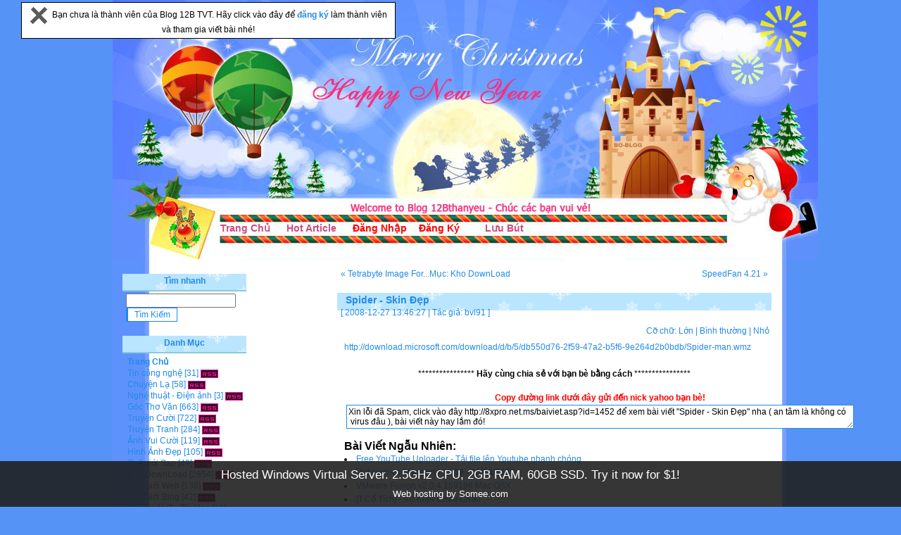

--- FILE ---
content_type: text/html
request_url: http://12bthanyeu.somee.com/baiviet.asp?id=1452
body_size: 78053
content:

<!DOCTYPE html PUBLIC "-//W3C//DTD XHTML 1.0 Transitional//EN" "http://www.w3.org/TR/xhtml1/DTD/xhtml1-transitional.dtd">
<html xmlns="http://www.w3.org/1999/xhtml">
<head>
<meta http-equiv="Content-Type" content="text/html; charset=utf-8" />
<title>Spider - Skin Đẹp -  Blog 12B TVT,Ý Yên</title>
<META HTTP-EQUIV="EXPIRES" CONTENT="0">
<META NAME="RESOURCE-TYPE" CONTENT="DOCUMENT">
<META NAME="language" CONTENT="Vietnamese, English">
<META NAME="ROBOTS" CONTENT="ALL">
<META NAME="RATING" CONTENT="search engine optimization">
<meta name="distribution" content="global">
<meta name="classification" content="seo">    
<meta http-equiv="expires" content="0">
<meta content="all" name="Blog 12B 12bmemory.co.cc - Admin: ninhcuong - Email: ninhcuongyy@gmail.com - Yahoo: ninhcuongyy" />
<meta content="Blog 12B 12bmemory.co.cc - Admin: ninhcuong - Email: ninhcuongyy@gmail.com - Yahoo: ninhcuongyy" name=description>
<meta name="author" content="Blog 12B 12bmemory.co.cc - Admin: ninhcuong - Email: ninhcuongyy@gmail.com - Yahoo: ninhcuongyy" name=description>
<meta content="Blog 12B 12bmemory.co.cc - Admin: ninhcuong - Email: ninhcuongyy@gmail.com - Yahoo: ninhcuongyy" />
<meta name="description" content="Blog 12B 12bmemory.co.cc - Admin: ninhcuong - Email: ninhcuongyy@gmail.com - Yahoo: ninhcuongyy" />
<meta name="keywords" content="Blog 12B 12bmemory.co.cc - Admin: ninhcuong - Email: ninhcuongyy@gmail.com - Yahoo: ninhcuongyy" />
<link rel="stylesheet" type="text/css" href="styles/12b__SkinBlog__21/styles.css" />
<link rel="alternate" type="application/rss+xml" title="Welcome To blog 12b (99-02) Tong Van Tran, Y Yen, Nam Dinh" href="http://8xpro.net.ms/feed.asp" />
<script type="text/javascript" language="javascript" src="common.js"></script>
<link rel="stylesheet" href="css/lightbox.css" type="text/css" media="screen" />
<script src="js/prototype.js" type="text/javascript"></script>
<script src="js/scriptaculous.js?load=effects" type="text/javascript"></script>
<script src="js/lightbox.js" type="text/javascript"></script>
<script src="search.js" type="text/javascript"></script>
</head>
<script language="javascript1.2" src="music/vnkey.js"></script>
<body onmouseover="(window.status='Spider - Skin Đẹp - Welcome To blog 12b (99-02) Tong Van Tran, Y Yen, Nam Dinh');return true">
<body>

<STYLE type=text/css>#topbar {   
 BORDER-RIGHT: black 1px solid; PADDING-RIGHT: 5px; BORDER-TOP: black 1px solid; PADDING-LEFT: 5px; Z-INDEX: 400; 
VISIBILITY: hidden; PADDING-BOTTOM: 5px; BORDER-LEFT: black 1px solid; WIDTH: 520px; PADDING-TOP: 5px; 
BORDER-BOTTOM: black 1px solid; POSITION: absolute; BACKGROUND-COLOR: #ffffff}</STYLE>
<SCRIPT type=text/javascript>
var persistclose = 0
var startX = 3
var startY = 3
var verticalpos = "fromtop"

function iecompattest()
{
	return (document.compatMode && document.compatMode!="BackCompat")? document.documentElement : document.body
}

function get_cookie(Name)
{
	var search = Name + "="
	var returnvalue = "";
	if (document.cookie.length > 0)
	{
		offset = document.cookie.indexOf(search)
		if (offset != -1)
		{
			offset += search.length
			end = document.cookie.indexOf(";", offset);
			if (end == -1) end = document.cookie.length;
			returnvalue=unescape(document.cookie.substring(offset, end))
		}
	}
	return returnvalue;
}

function closebar()
{
	if (persistclose)
	document.cookie="remainclosed=1"
	document.getElementById("topbar").style.visibility="hidden"
}

function staticbar()
{
	barheight=document.getElementById("topbar").offsetHeight
	var ns = (navigator.appName.indexOf("Netscape") != -1) || window.opera;
	var d = document;
	function ml(id)
	{
		var el=d.getElementById(id);
		if (!persistclose || persistclose && get_cookie("remainclosed")=="")
		el.style.visibility="visible"
		if(d.layers)el.style=el;
		el.sP=function(x,y){this.style.right=x+"px";this.style.top=y+"px";};
		el.x = startX;
		if (verticalpos=="fromtop")
			el.y = startY;
		else
		{
			el.y = ns ? pageYOffset + innerHeight : iecompattest().scrollTop + iecompattest().clientHeight;
			el.y -= startY;
		}
		return el;
	}
	
	window.stayTopLeft=function()
	{
		if (verticalpos=="fromtop")
		{
			var pY = ns ? pageYOffset : iecompattest().scrollTop;
			ftlObj.y += (pY + startY - ftlObj.y)/8;
		}
		else
		{
			var pY = ns ? pageYOffset + innerHeight - barheight: iecompattest().scrollTop + iecompattest().clientHeight - barheight;
			ftlObj.y += (pY - startY - ftlObj.y)/8;
		}
		ftlObj.sP(ftlObj.x, ftlObj.y);
		setTimeout("stayTopLeft()", 10);
	}
	ftlObj = ml("topbar");
	stayTopLeft();
}

if (window.addEventListener)
	window.addEventListener("load", staticbar, false)
else if (window.attachEvent)
	window.attachEvent("onload", staticbar)
else if (document.getElementById)
	window.onload=staticbar
</SCRIPT>


<DIV style="VISIBILITY: visible; TOP: 2815.99px; LEFT: 30px" id=topbar x="30" y="2816"><A onclick="closebar(); return false" href="http://12bthanyeu.somee.com"><IMG title="Đóng lại!" border=0 alt="Đóng lại!" src="images/close.gif"></A>&nbsp;&nbsp;Bạn chưa là thành viên của Blog 12B TVT. Hãy click vào đây để <b><a href="dangky.asp"> đăng ký </a></b>làm thành viên và tham gia viết bài nhé!</FONT></TD> </DIV>

<div id="wrapper">
<div id="innerWrapper">

<div id="header">
<div id="innerHeader">

  <div class="blog-header">
    <h1 class="blog-title"><a href="http://8xpro.net.ms/">Welcome To blog 12b (99-02) Tong Van Tran, Y Yen, Nam Dinh</a></h1>
    <div class="blog-desc">Hãy nhận lấy tất cả từ việc chia sẻ và chia sẻ...</div>
  </div>
  <div id="menu">
    <ul>

<li><a href="default.asp"><b>Trang Chủ</b></a></li>
<li><a href="default.asp?selected=true"><b>Hot Article</b></a></li>

        
<li><a href="javascript:showLogin()"><b><font color=red>Đăng Nhập</font></b></a></li>
        
<li><a href="dangky.asp"><b><font color=red>Đăng Ký</font></b></a></li>
        
<li><a href="gbook.asp"><b>Lưu Bút</b></a></li>

 </ul>
  </div>
</div>
</div>

<div id="mainWrapper">
<div id="content" class="content">
<div id="innerContent">
  <div class="article-top">
    <div class="prev-article"><a href="?id=1358" title="Tetrabyte Image For Windows 2.08 - Sao lưu hệ đều hành cực nhanh">&laquo; Tetrabyte Image For...</a></div>
    <div class="next-article"><a href="?id=1507" title="SpeedFan 4.21">SpeedFan 4.21 &raquo;</a></div>
    <div class="category-label"><a href="default.asp?cat=84">Mục: Kho DownLoad</a></div>
  </div>
  <div class="textbox">
    <div class="textbox-title">
      
      <h4>Spider - Skin Đẹp</h4>
      <div class="textbox-label">
      [ 2008-12-27 13:46:27 | Tác giả: <a href='user.asp?act=view&amp;id=4'>bvl91</a> ]
      
      </div>
    </div>
    <div class="textbox-fontsize">
      Cỡ chữ:
      <a href="javascript:setFontSize(14)" title="Cỡ chữ: Lớn">Lớn</a> |
      <a href="javascript:setFontSize(11)" title="Cỡ chữ: Bình thường">Bình thường</a> |
      <a href="javascript:setFontSize(9)" title="Cỡ chữ: Nhỏ">Nhỏ</a>
    </div>
<br>
    <div id="textboxContent" class="textbox-content">
    <a href="http://download.microsoft.com/download/d/b/5/db550d76-2f59-47a2-b5f6-9e264d2b0bdb/Spider-man.wmz" title="Blog 12B-TVT http://download.microsoft.com/download/d/b/5/db550d76-2f59-47a2-b5f6-9e264d2b0bdb/Spider-man.wmz" target="_blank">http://download.microsoft.com/download/d/b/5/db550d76-2f59-47a2-b5f6-9e264d2b0bdb/Spider-man.wmz</a>
      <div class="textbox-urls">


<!-- Code Blog poster -->

<br />
<center>
<div class="smallfont" align="center" style="width: 515; height: 19">
****************<b> Hãy cùng chia sẻ với bạn bè bằng cách </b>****************</font></center>
</div>
<div align="center">
<center>
<table>
<TR>
<TD>
<p align="center"><font color="red"><b>Copy đường link dưới đây gửi đến nick yahoo  bạn bè!</b></font><br>
<textarea style="width: 500; height: 25" rows="2" name="embedhtml" cols="100" readonly="readonly" onclick="javascript:window.clipboardData.setData('Text', this.innerText);alert('Đường link đã được copy, bạn hãy paste nó vào tin nhắn Y!M hoặc E-mail để gửi cho bạn bè nha!');" id="embedhtml">Xin lỗi đã Spam, click vào đây http://8xpro.net.ms/baiviet.asp?id=1452 để xem bài viết "Spider - Skin Đẹp" nha ( an tâm là không có virus đâu ), bài viết này hay lắm đó!</textarea>

</TD></TR>
</table>
</center>
</div>

<!-- / Code Blog poster -->
  <b><font size=3 >Bài Viết Ngẫu Nhiên:</b></font 
  <ul>
    <li><a href="baiviet.asp?id=3620" title="Free YouTube Uploader - Tải file lên Youtube nhanh chóng">Free YouTube Uploader - Tải file lên Youtube nhanh chóng</a></li>

    <li><a href="baiviet.asp?id=4351" title="VnNewbies Magazine số 09 - 16/03/2009">VnNewbies Magazine số 09 - 16/03/2009</a></li>

    <li><a href="baiviet.asp?id=4969" title="VMware Fusion v2.0.4.159196 Mac OSX">VMware Fusion v2.0.4.159196 Mac OSX</a></li>

    <li><a href="baiviet.asp?id=10868" title="[T.Cổ Tích] - Vụ Kiện Châu Chấu">[T.Cổ Tích] - Vụ Kiện Châu Chấu</a></li>

    <li><a href="baiviet.asp?id=3675" title="[MF] Chàng trai siêu nhân">[MF] Chàng trai siêu nhân</a></li>

    <li><a href="baiviet.asp?id=10737" title="Giống Nhau">Giống Nhau</a></li>

    <li><a href="baiviet.asp?id=6354" title="MẸ ƠI!- Truyện mini Lê Công">MẸ ƠI!- Truyện mini Lê Công</a></li>

    <li><a href="baiviet.asp?id=6829" title="Em sẽ không nói đâu">Em sẽ không nói đâu</a></li>

    <li><a href="baiviet.asp?id=1490" title="Skin WMP - Elvis">Skin WMP - Elvis</a></li>

    <li><a href="baiviet.asp?id=10553" title="HTTP Debugger Pro v3.4 ARN">HTTP Debugger Pro v3.4 ARN</a></li>

</div>
 </ul>
  </div>
    </div>
  <br />
  <script type="text/javascript" language="javascript" src="common.js"></script>
  <a name="comments"></a>
  <div id="commentWrapper" class="comment-wrapper">
    
    <div class="no-comment-box">Hiện chưa có lời bình nào cho bài viết này.</div>
  
  </div>
  <br />
  <a name="commentbox"></a>
  
<div id="commentForm">
<script type="text/javascript" language="javascript" src="messageform.js"></script>
<form name="inputform" method="post" action="comment.asp?act=save&amp;logid=1452">
<table width="100%" border="0" align="center" cellpadding="4" cellspacing="1" class="formbox-comment">
  <tr>
    <td colspan="2" class="formbox-comment-title">Gởi Ý Kiến</td>
  </tr>
  <tr>
    <td class="formbox-comment-rowheader" width="140">
      <div class="panel-smilies">
        <div class="panel-smilies-title">Hình vui</div>
        <div class="panel-smilies-content">
        
          <a href="javascript:insertSmilies('[smile]')"><img src="styles/default/images/smilies/icon_smile.gif" alt="[smile]" /></a>
          
          <a href="javascript:insertSmilies('[confused]')"><img src="styles/default/images/smilies/icon_confused.gif" alt="[confused]" /></a>
          
          <a href="javascript:insertSmilies('[cool]')"><img src="styles/default/images/smilies/icon_cool.gif" alt="[cool]" /></a>
          
          <a href="javascript:insertSmilies('[cry]')"><img src="styles/default/images/smilies/icon_cry.gif" alt="[cry]" /></a>
          <br />

          <a href="javascript:insertSmilies('[eek]')"><img src="styles/default/images/smilies/icon_eek.gif" alt="[eek]" /></a>
          
          <a href="javascript:insertSmilies('[angry]')"><img src="styles/default/images/smilies/icon_angry.gif" alt="[angry]" /></a>
          
          <a href="javascript:insertSmilies('[wink]')"><img src="styles/default/images/smilies/icon_wink.gif" alt="[wink]" /></a>
          
          <a href="javascript:insertSmilies('[sweat]')"><img src="styles/default/images/smilies/icon_sweat.gif" alt="[sweat]" /></a>
          <br />

          <a href="javascript:insertSmilies('[lol]')"><img src="styles/default/images/smilies/icon_lol.gif" alt="[lol]" /></a>
          
          <a href="javascript:insertSmilies('[stun]')"><img src="styles/default/images/smilies/icon_stun.gif" alt="[stun]" /></a>
          
          <a href="javascript:insertSmilies('[razz]')"><img src="styles/default/images/smilies/icon_razz.gif" alt="[razz]" /></a>
          
          <a href="javascript:insertSmilies('[redface]')"><img src="styles/default/images/smilies/icon_redface.gif" alt="[redface]" /></a>
          <br />

          <a href="javascript:insertSmilies('[rolleyes]')"><img src="styles/default/images/smilies/icon_rolleyes.gif" alt="[rolleyes]" /></a>
          
          <a href="javascript:insertSmilies('[sad]')"><img src="styles/default/images/smilies/icon_sad.gif" alt="[sad]" /></a>
          
          <a href="javascript:insertSmilies('[yes]')"><img src="styles/default/images/smilies/icon_yes.gif" alt="[yes]" /></a>
          
          <a href="javascript:insertSmilies('[no]')"><img src="styles/default/images/smilies/icon_no.gif" alt="[no]" /></a>
          <br />

          <a href="javascript:insertSmilies('[heart]')"><img src="styles/default/images/smilies/icon_heart.gif" alt="[heart]" /></a>
          
          <a href="javascript:insertSmilies('[star]')"><img src="styles/default/images/smilies/icon_star.gif" alt="[star]" /></a>
          
          <a href="javascript:insertSmilies('[music]')"><img src="styles/default/images/smilies/icon_music.gif" alt="[music]" /></a>
          
          <a href="javascript:insertSmilies('[idea]')"><img src="styles/default/images/smilies/icon_idea.gif" alt="[idea]" /></a>
          <br />

        </div>
      </div>
      <div style="font-weight: normal; text-align:left;">
        <input name="e_ubb" type="checkbox" value="true" checked="checked" /> Có thể dùng BBCode<br />
        <input name="e_autourl" type="checkbox" value="true" checked="checked" /> Tự nhận Link<br />
        <input name="e_smilies" type="checkbox" value="true" checked="checked" /> Hiển thị Smilies<br />
        <input name="comm_hidden" type="checkbox" value="true" /> Ẩn comment
      </div>
    </td>
    <td class="formbox-comment-content" valign="top">
      
      <div style="padding-bottom:5px">
        Tài khoản: <input name="comm_username" type="text" size="12" maxlength="24" class="text" />&nbsp;
        Mật khẩu: <input name="comm_password" type="password" size="12" maxlength="16" class="text" />&nbsp;
        
        <input name="comm_register" type="checkbox" value="true" /> Đăng Ký?
        
      </div>
      
      <textarea name="message" cols="64" rows="10" id="message" style="width:100%" onselect="storeCaret(this);" onclick="storeCaret(this);" onkeyup="storeCaret(this);CtrlEnter();"></textarea>
      
      <div style="padding-top:10px">
        <input type="submit" name="btnSubmit" value=" Gởi Ý Kiến " onclick="this.disabled=true;document.inputform.submit();" class="button" />&nbsp;
        <input name="Reset" type="reset" value=" Làm Lại " class="button" />
      </div>
    </td>
  </tr>
</table>
</form>
</div>
<META http-equiv=Content-Type content="text/html; charset=utf-8">


</div>
</div>

<div id="sidebar" class="sidebar">
<div id="innerSidebar">
<br>
  
  <div id="panelUser" class="panel" style="display: none">
  <h5>Phần Cá Nhân</h5>
  <div class="panel-content">
    <div id="loginForm">
    <form name="login" method="post" action="login.asp?act=login">
    <table cellpadding="0" cellspacing="2" width="100%">
      <tr>
        <td align="right">Tài khoản:</td>
        <td><input name="username" type="text" size="12" maxlength="24" class="text" />
        </td>
      </tr>
      <tr>
        <td align="right">Mật khẩu:</td>
        <td><input name="password" type="password" size="12" maxlength="16" class="text" /></td>
      </tr>
      
      <tr>
        <td align="center">
        
        <a href="dangky.asp" style="text-decoration: underline; color: #666666;">Đăng Ký</a>
        
        </td>
        <td>
        <input name="Login" type="submit" value="  Đăng Nhập  " class="button" />
        </td>
      </tr>
    </table>
    </form>
    </div>
  </div>
  </div>
  






<div id="panelSearch" class="panel">
 <h5>Tìm nhanh</h5>
 <div class="panel-content">
    <input type="text" id="q" onkeydown="if(event.keyCode==13) AjaxSearch();" />
    <input name="submit" type="submit" id="submit" value=" Tìm Kiếm " class="button" onclick="AjaxSearch();"/>
<div id="search_result">
</div>
 </div>
 </div>

  <div id="panelCategory" class="panel">
  <h5>Danh Mục</h5>
  <div class="panel-content">
  <ul>
  <li><a href="default.asp"><b>Trang Chủ</b></a></li>
  
    <li><a href="default.asp?cat=109">Tin công nghệ</a> [31] <a href="feed.asp?cat=109" title="Tin công nghệ RSS Feed" target="_blank"><img src="styles/default/images/rss.png" class="meta-button" alt="Tin công nghệ RSS Feed" /></a>
    </li>
      
    <li><a href="default.asp?cat=79">Chuyện Lạ</a> [58] <a href="feed.asp?cat=79" title="Chuyện Lạ RSS Feed" target="_blank"><img src="styles/default/images/rss.png" class="meta-button" alt="Chuyện Lạ RSS Feed" /></a>
    </li>
      
    <li><a href="default.asp?cat=110">Nghệ thuật - Điện ảnh</a> [3] <a href="feed.asp?cat=110" title="Nghệ thuật - Điện ảnh RSS Feed" target="_blank"><img src="styles/default/images/rss.png" class="meta-button" alt="Nghệ thuật - Điện ảnh RSS Feed" /></a>
    </li>
      
    <li><a href="default.asp?cat=80">Góc Thơ Văn</a> [663] <a href="feed.asp?cat=80" title="Góc Thơ Văn RSS Feed" target="_blank"><img src="styles/default/images/rss.png" class="meta-button" alt="Góc Thơ Văn RSS Feed" /></a>
    </li>
      
    <li><a href="default.asp?cat=31">Truyện Cười</a> [722] <a href="feed.asp?cat=31" title="Truyện Cười RSS Feed" target="_blank"><img src="styles/default/images/rss.png" class="meta-button" alt="Truyện Cười RSS Feed" /></a>
    </li>
      
    <li><a href="default.asp?cat=91">Truyện Tranh</a> [284] <a href="feed.asp?cat=91" title="Truyện Tranh RSS Feed" target="_blank"><img src="styles/default/images/rss.png" class="meta-button" alt="Truyện Tranh RSS Feed" /></a>
    </li>
      
    <li><a href="default.asp?cat=73">Ảnh Vui Cười</a> [119] <a href="feed.asp?cat=73" title="Ảnh Vui Cười RSS Feed" target="_blank"><img src="styles/default/images/rss.png" class="meta-button" alt="Ảnh Vui Cười RSS Feed" /></a>
    </li>
      
    <li><a href="default.asp?cat=100">Hình Ảnh Đẹp</a> [105] <a href="feed.asp?cat=100" title="Hình Ảnh Đẹp RSS Feed" target="_blank"><img src="styles/default/images/rss.png" class="meta-button" alt="Hình Ảnh Đẹp RSS Feed" /></a>
    </li>
      
    <li><a href="default.asp?cat=72">Thế giới Sao</a> [49] <a href="feed.asp?cat=72" title="Thế giới Sao RSS Feed" target="_blank"><img src="styles/default/images/rss.png" class="meta-button" alt="Thế giới Sao RSS Feed" /></a>
    </li>
      
    <li><a href="default.asp?cat=84">Kho DownLoad</a> [2854] <a href="feed.asp?cat=84" title="Kho DownLoad RSS Feed" target="_blank"><img src="styles/default/images/rss.png" class="meta-button" alt="Kho DownLoad RSS Feed" /></a>
    </li>
      
    <li><a href="default.asp?cat=87">Thế Giới Web</a> [136] <a href="feed.asp?cat=87" title="Thế Giới Web RSS Feed" target="_blank"><img src="styles/default/images/rss.png" class="meta-button" alt="Thế Giới Web RSS Feed" /></a>
    </li>
      
    <li><a href="default.asp?cat=93">Thế Giới Blog</a> [42] <a href="feed.asp?cat=93" title="Thế Giới Blog RSS Feed" target="_blank"><img src="styles/default/images/rss.png" class="meta-button" alt="Thế Giới Blog RSS Feed" /></a>
    </li>
      
    <li><a href="default.asp?cat=111">Thủ thuật IT - Tin Học</a> [18] <a href="feed.asp?cat=111" title="Thủ thuật IT - Tin Học RSS Feed" target="_blank"><img src="styles/default/images/rss.png" class="meta-button" alt="Thủ thuật IT - Tin Học RSS Feed" /></a>
    </li>
      
    <li><a href="default.asp?cat=112">Website - Hosting - Domain</a> [23] <a href="feed.asp?cat=112" title="Website - Hosting - Domain RSS Feed" target="_blank"><img src="styles/default/images/rss.png" class="meta-button" alt="Website - Hosting - Domain RSS Feed" /></a>
    </li>
      
    <li><a href="default.asp?cat=114">Đồ họa - Thiết kế</a> [2] <a href="feed.asp?cat=114" title="Đồ họa - Thiết kế RSS Feed" target="_blank"><img src="styles/default/images/rss.png" class="meta-button" alt="Đồ họa - Thiết kế RSS Feed" /></a>
    </li>
      
    <li><a href="default.asp?cat=66">Code ASP</a> [51] <a href="feed.asp?cat=66" title="Code ASP RSS Feed" target="_blank"><img src="styles/default/images/rss.png" class="meta-button" alt="Code ASP RSS Feed" /></a>
    </li>
      
    <li><a href="default.asp?cat=65">Code PHP</a> [404] <a href="feed.asp?cat=65" title="Code PHP RSS Feed" target="_blank"><img src="styles/default/images/rss.png" class="meta-button" alt="Code PHP RSS Feed" /></a>
    </li>
      
    <li><a href="default.asp?cat=59">Code Music Html</a> [47] <a href="feed.asp?cat=59" title="Code Music Html RSS Feed" target="_blank"><img src="styles/default/images/rss.png" class="meta-button" alt="Code Music Html RSS Feed" /></a>
    </li>
      
    <li><a href="default.asp?cat=58">Code Home Html</a> [47] <a href="feed.asp?cat=58" title="Code Home Html RSS Feed" target="_blank"><img src="styles/default/images/rss.png" class="meta-button" alt="Code Home Html RSS Feed" /></a>
    </li>
      
    <li><a href="default.asp?cat=86">Bổ Ích-Thú Vị</a> [46] <a href="feed.asp?cat=86" title="Bổ Ích-Thú Vị RSS Feed" target="_blank"><img src="styles/default/images/rss.png" class="meta-button" alt="Bổ Ích-Thú Vị RSS Feed" /></a>
    </li>
      
    <li><a href="default.asp?cat=85">Kho Game</a> [465] <a href="feed.asp?cat=85" title="Kho Game RSS Feed" target="_blank"><img src="styles/default/images/rss.png" class="meta-button" alt="Kho Game RSS Feed" /></a>
    </li>
      
    <li><a href="default.asp?cat=96">Tool-Thủ Thuật Game</a> [104] <a href="feed.asp?cat=96" title="Tool-Thủ Thuật Game RSS Feed" target="_blank"><img src="styles/default/images/rss.png" class="meta-button" alt="Tool-Thủ Thuật Game RSS Feed" /></a>
    </li>
      
    <li><a href="default.asp?cat=113">Mobile - PDA</a> [10] <a href="feed.asp?cat=113" title="Mobile - PDA RSS Feed" target="_blank"><img src="styles/default/images/rss.png" class="meta-button" alt="Mobile - PDA RSS Feed" /></a>
    </li>
      
    <li><a href="default.asp?cat=97">Đề Thi - Tài Liệu</a> [520] <a href="feed.asp?cat=97" title="Đề Thi - Tài Liệu RSS Feed" target="_blank"><img src="styles/default/images/rss.png" class="meta-button" alt="Đề Thi - Tài Liệu RSS Feed" /></a>
    </li>
      
    <li><a href="default.asp?cat=38">Ebook - Sách</a> [687] <a href="feed.asp?cat=38" title="Ebook - Sách RSS Feed" target="_blank"><img src="styles/default/images/rss.png" class="meta-button" alt="Ebook - Sách RSS Feed" /></a>
    </li>
      
    <li><a href="default.asp?cat=107">Giao Lưu + Hỏi đáp</a> [1] <a href="feed.asp?cat=107" title="Giao Lưu + Hỏi đáp RSS Feed" target="_blank"><img src="styles/default/images/rss.png" class="meta-button" alt="Giao Lưu + Hỏi đáp RSS Feed" /></a>
    </li>
      
    <li><a href="default.asp?cat=108">Rao vặt</a> [154] <a href="feed.asp?cat=108" title="Rao vặt RSS Feed" target="_blank"><img src="styles/default/images/rss.png" class="meta-button" alt="Rao vặt RSS Feed" /></a>
    </li>
      
    <li><a href="default.asp?cat=103">Gương Mặt Thành Công</a> [53] <a href="feed.asp?cat=103" title="Gương Mặt Thành Công RSS Feed" target="_blank"><img src="styles/default/images/rss.png" class="meta-button" alt="Gương Mặt Thành Công RSS Feed" /></a>
    </li>
      
  </ul>
  </div>
  </div>

<div id="panelArchive" class="panel">
 <h5>Xem Theo Tháng</h5>
 <div class="panel-content">
 2018 &raquo;<br />
<a href="default.asp?date=2018-7" title=" Trong tháng này có 2  bài viết ">Tháng 7</a> <a href="default.asp?date=2018-8" title=" Trong tháng này có 4  bài viết ">Tháng 8</a> <a href="default.asp?date=2018-10" title=" Trong tháng này có 27  bài viết ">Tháng 10</a> <a href="default.asp?date=2018-11" title=" Trong tháng này có 50  bài viết ">Tháng 11</a> <a href="default.asp?date=2018-12" title=" Trong tháng này có 62  bài viết ">Tháng 12</a> <br />

<br />2017 &raquo;<br />
<a href="default.asp?date=2017-4" title=" 1 ">Tháng 4</a> <a href="default.asp?date=2017-10" title=" Trong tháng này có 1  bài viết ">Tháng 10</a> 
<br />2016 &raquo;<br />
<a href="default.asp?date=2016-1" title=" 1 ">Tháng 1</a> <a href="default.asp?date=2016-7" title=" Trong tháng này có 1  bài viết ">Tháng 7</a> <a href="default.asp?date=2016-8" title=" Trong tháng này có 7  bài viết ">Tháng 8</a> <a href="default.asp?date=2016-11" title=" Trong tháng này có 2  bài viết ">Tháng 11</a> 
<br />2015 &raquo;<br />
<a href="default.asp?date=2015-1" title=" 4 ">Tháng 1</a> <a href="default.asp?date=2015-2" title=" Trong tháng này có 1  bài viết ">Tháng 2</a> <a href="default.asp?date=2015-10" title=" Trong tháng này có 1  bài viết ">Tháng 10</a> <a href="default.asp?date=2015-11" title=" Trong tháng này có 2  bài viết ">Tháng 11</a> <a href="default.asp?date=2015-12" title=" Trong tháng này có 1  bài viết ">Tháng 12</a> <br />

<br />2014 &raquo;<br />
<a href="default.asp?date=2014-1" title=" 27 ">Tháng 1</a> <a href="default.asp?date=2014-2" title=" Trong tháng này có 7  bài viết ">Tháng 2</a> <a href="default.asp?date=2014-3" title=" Trong tháng này có 42  bài viết ">Tháng 3</a> <a href="default.asp?date=2014-4" title=" Trong tháng này có 1  bài viết ">Tháng 4</a> <a href="default.asp?date=2014-5" title=" Trong tháng này có 7  bài viết ">Tháng 5</a> <br />
<a href="default.asp?date=2014-6" title=" Trong tháng này có 9  bài viết ">Tháng 6</a> <a href="default.asp?date=2014-7" title=" Trong tháng này có 14  bài viết ">Tháng 7</a> <a href="default.asp?date=2014-8" title=" Trong tháng này có 2  bài viết ">Tháng 8</a> <a href="default.asp?date=2014-9" title=" Trong tháng này có 2  bài viết ">Tháng 9</a> <a href="default.asp?date=2014-11" title=" Trong tháng này có 7  bài viết ">Tháng 11</a> <br />
<a href="default.asp?date=2014-12" title=" Trong tháng này có 4  bài viết ">Tháng 12</a> 
<br />2013 &raquo;<br />
<a href="default.asp?date=2013-1" title=" 1 ">Tháng 1</a> <a href="default.asp?date=2013-2" title=" Trong tháng này có 1  bài viết ">Tháng 2</a> <a href="default.asp?date=2013-3" title=" Trong tháng này có 5  bài viết ">Tháng 3</a> <a href="default.asp?date=2013-5" title=" Trong tháng này có 2  bài viết ">Tháng 5</a> <a href="default.asp?date=2013-7" title=" Trong tháng này có 1  bài viết ">Tháng 7</a> <br />
<a href="default.asp?date=2013-10" title=" Trong tháng này có 1  bài viết ">Tháng 10</a> <a href="default.asp?date=2013-11" title=" Trong tháng này có 8  bài viết ">Tháng 11</a> <a href="default.asp?date=2013-12" title=" Trong tháng này có 18  bài viết ">Tháng 12</a> 
<br />2012 &raquo;<br />
<a href="default.asp?date=2012-4" title=" 3 ">Tháng 4</a> <a href="default.asp?date=2012-9" title=" Trong tháng này có 6  bài viết ">Tháng 9</a> <a href="default.asp?date=2012-10" title=" Trong tháng này có 6  bài viết ">Tháng 10</a> <a href="default.asp?date=2012-11" title=" Trong tháng này có 29  bài viết ">Tháng 11</a> <a href="default.asp?date=2012-12" title=" Trong tháng này có 5  bài viết ">Tháng 12</a> <br />

<br />2011 &raquo;<br />
<a href="default.asp?date=2011-1" title=" 50 ">Tháng 1</a> <a href="default.asp?date=2011-2" title=" Trong tháng này có 8  bài viết ">Tháng 2</a> <a href="default.asp?date=2011-10" title=" Trong tháng này có 1  bài viết ">Tháng 10</a> 
<br />2010 &raquo;<br />
<a href="default.asp?date=2010-12" title=" 18 ">Tháng 12</a> 
<br />2009 &raquo;<br />
<a href="default.asp?date=2009-1" title=" 138 ">Tháng 1</a> <a href="default.asp?date=2009-2" title=" Trong tháng này có 226  bài viết ">Tháng 2</a> <a href="default.asp?date=2009-3" title=" Trong tháng này có 167  bài viết ">Tháng 3</a> <a href="default.asp?date=2009-4" title=" Trong tháng này có 962  bài viết ">Tháng 4</a> <a href="default.asp?date=2009-5" title=" Trong tháng này có 260  bài viết ">Tháng 5</a> <br />
<a href="default.asp?date=2009-6" title=" Trong tháng này có 54  bài viết ">Tháng 6</a> <a href="default.asp?date=2009-7" title=" Trong tháng này có 2066  bài viết ">Tháng 7</a> <a href="default.asp?date=2009-8" title=" Trong tháng này có 1824  bài viết ">Tháng 8</a> <a href="default.asp?date=2009-9" title=" Trong tháng này có 314  bài viết ">Tháng 9</a> 
<br />2008 &raquo;<br />
<a href="default.asp?date=2008-5" title=" 1 ">Tháng 5</a> <a href="default.asp?date=2008-6" title=" Trong tháng này có 8  bài viết ">Tháng 6</a> <a href="default.asp?date=2008-7" title=" Trong tháng này có 34  bài viết ">Tháng 7</a> <a href="default.asp?date=2008-8" title=" Trong tháng này có 82  bài viết ">Tháng 8</a> <a href="default.asp?date=2008-9" title=" Trong tháng này có 21  bài viết ">Tháng 9</a> <br />
<a href="default.asp?date=2008-10" title=" Trong tháng này có 127  bài viết ">Tháng 10</a> <a href="default.asp?date=2008-11" title=" Trong tháng này có 333  bài viết ">Tháng 11</a> <a href="default.asp?date=2008-12" title=" Trong tháng này có 665  bài viết ">Tháng 12</a> 
 </div>
 </div>

  <div id="panelCalendar" class="panel">
  <h5>Lịch - Sự Kiện</h5>
  <table cellspacing="1" width="100%" id="calendar">
<tr><td colspan="7" class="calendar-top">	<a href="default.asp?date=2007-12">&laquo;</a>
	<a href="default.asp?date=2008-12"><span class="calendar-year">2008</span></a>
	<a href="default.asp?date=2009-12">&raquo;</a>
	&nbsp;&nbsp;
	<a href="default.asp?date=2008-11">&laquo;</a>
	<a href="default.asp?date=2008-12"><span class="calendar-month">Tháng 12</span></a>
	<a href="default.asp?date=2009-1">&raquo;</a>
</td></tr>
<tr class="calendar-weekdays">
	<td class="calendar-weekday-cell">Su</td>
	<td class="calendar-weekday-cell">Mo</td>
	<td class="calendar-weekday-cell">Tu</td>
	<td class="calendar-weekday-cell">We</td>
	<td class="calendar-weekday-cell">Th</td>
	<td class="calendar-weekday-cell">Fr</td>
	<td class="calendar-weekday-cell">Sa</td>
</tr>
<tr>
	<td class="calendar-day-blank"></td>
	<td class="calendar-day">1</td>
	<td class="calendar-day">2</td>
	<td class="calendar-day">3</td>
	<td class="calendar-day">4</td>
	<td class="calendar-day">5</td>
	<td class="calendar-saturday">6</td>
</tr>
<tr>
	<td class="calendar-sunday">7</td>
	<td class="calendar-day">8</td>
	<td class="calendar-day">9</td>
	<td class="calendar-day">10</td>
	<td class="calendar-day">11</td>
	<td class="calendar-day"><a href="default.asp?date=2008-12-12" class="calendar" title="- Full code + DB TTV.VN
- Một forum ASP khá cool của vietmnet
- code shop DVD cực hot
- [ASP.NET] TamHuyet.Com.Vn">12</a></td>
	<td class="calendar-saturday">13</td>
</tr>
<tr>
	<td class="calendar-sunday">14</td>
	<td class="calendar-day">15</td>
	<td class="calendar-day">16</td>
	<td class="calendar-day">17</td>
	<td class="calendar-day">18</td>
	<td class="calendar-day">19</td>
	<td class="calendar-saturday">20</td>
</tr>
<tr>
	<td class="calendar-sunday">21</td>
	<td class="calendar-day">22</td>
	<td class="calendar-day">23</td>
	<td class="calendar-day">24</td>
	<td class="calendar-day">25</td>
	<td class="calendar-day"><a href="default.asp?date=2008-12-26" class="calendar" title="- Sim Số Đẹp
- Code Game Natural v1.0 - Đã việt hóa
- Code Photo Girl Xinh
- Copy VIpNgheNhac.Net
- Code dùng làm trang gửi SMS
- Code Trung tâm thương mại
- Code truyền hình cool
- PPCCAFE Điện thoại di động (SHOP PHP)
- Mainguyen Shop
- Vạn Phúc Mobile
- Code Mobile
- Ngô Minh Mobile
- Code bcs.vn
- Pro Chat Room 1.0 + All Plugins
- Code Dancongnghe.info
- Share Code Baomuaban.com
- Code chia sẻ Videos And Pictures
- Oscvn.net
- Code upload hình Tinyurl.com
- Code forum phpbb
- Code forum IBP
- Tự học Microsoft Excel
- Lập trình Web
- Hướng dẫn làm blog
- Thủ thuật Windows Vista 2.0
- 200 cách cứu ổ cứng - Ebook
- Vật lý 10 (nâng cao)
- Code taochu.com
- Mod: tự cập nhật tin tức từ Vnexpress
- Xtre: CODE + DATA (3500 songs) Skin MUSIC DOLL
- DBX Database Explorer v1.0
- Dewqs&#39; JunkMail Spittoon 2.6
- Easy Message Express
- E-Mail Creations v1.5
- Email Remove
- Games Snes9x: Aladin
- Phần mềm giả lập hệ máy Snes9x
- Games Snes9x: Contra phần 3
- Games Snes9x: Siêu nhân điện quang (hay lắm ^^)
- Total Commander v7.03 Final
- BỘ SƯU TẬP 50.000 DRIVER CHO WINDOWS XP
- Sao lưu driver với DriverBackup 1.
- 25000 Windows Drivers For XP 2008
- Driver Genius Pro (Dò tim tên Driver trong máy bạn)
- HWiNFO32 for Win v1.31
- Sao lưu dự phòng cho driver máy tính với My Driver
- Flame_Fire_Screensaver - Screensaver rực lửa đẹp tuyệt
- Super Cars Wallpapers - Ảnh ô tô cực khủng
- Video Screensaver
- Dutch WindMills : Screensaver Cối xay gió phong cách Tây Âu cổ điển
- CCLEANER 2.08 : Trình dọn rác máy tính kha hiệu quả, nhanh chóng, dọn tốt
- Driver Genius Pro v8.0 Key
- Radasync 2008 - Tự động tìm và nâng cấp driver cho hệ thống
- 28.000 Drivers cho Win XP cập nhật 2008 LINK MỚI FIX
- Hàng ngàn Serial trong 1 File Word !
- Product Key Explorer sẽ cung cấp cho bạn product key của Windows, MS Office, SQL Server và các phần mềm khác trong máy.
- Kéo dài thời gian sử dụng cho Norton Antivirus 2009
- SerialSearcher - tự dò tìm Key cho phần mềm
- Hơn 10k software registered-Serial cho hơn 10 nghìn phần mềm
- Firefox 4.0 Alpha 1 trình làng
- với 1 cái CLICK!!! thì biến Windows 100% có bản quyền
- CỰC HOT: Crack Windows Xp &amp; Vista 100% BIẾN WIN KHÔNG BẢN QUYỀN THÀNH CÓ BẢN QUYỀN
- Crack Searching: Tổng hợp những bộ phần mềm tìm Crack, Keygen.... Nhanh chóng và tiện lợi (Hot)
- hàng khủng: 20000 key cho các phần mềm trong 1 file text..0.97Mb
- O&amp;O Defrag Professional Edition v10.0.1634 Incl Keymaker
- Spy Emergency 2008 v5
- Key xịn 10 years cho BitDefender 2008
- Phần mềm tự động tìm key cho Kaspersky
- MSKeyViewer Plus - Tìm lại serial key của những phần mềm đã cài đặt
- Portable Undelete Plus 2.9 - Phục hồi những file đã xóa
- FullShot Enterprise v9.5.1.3 - Phần mềm chụp màn hình đơn giản, hiệu quả
- Portable Universal Viewer Pro 3.7.0.1 - Xem các định dạng file tích hợp tất cả trong 1
- Portable Cowon JetAudio 7.0.5 Build 3040 - Final
- Portable FastStone Capture 6.2 - Công cụ chụp hình mạnh mẽ
- Portable TuneUp Utilities 2008 v7.0.8007(English Version)
- Portable Photo Frame Genius 2.3 - Tạo khung hình dễ dàng cho 1 bức ảnh
- Portable WinTools.net Ultimate 8.7.0.8700 - Tối ưu hệ thống
- Portable GetDataBack for FAT &amp; NTFS 3.62
- Portable Glary Utilities Pro 2.6.1.238 - Sửa, tăng tốc, bảo dưỡng và bảo vệ cho máy tính
- Windows XP Live USB Edition 2008 V2.2 - Portable: Windows chạy trên USB 256
- Driver Genius Pro 7.1.622 - Chương trình backup Driver cho máy
- Bộ các phần mềm test máy
- Bộ lịch tiện dụng cho mọi người - Active Desktop Calendar 7.60
- crack popcap &amp; gamehouse
- Serials2000 7.1 Plus-Setup-20070601.exe
- Portable EximiousSoft GIF Creator 5.58 - Tạo ảnh động (*.gif) thật dễ dàng !
- Portable Lingoes Translator 2.2 - Từ điển Tiếng Việt, Anh-Việt, Việt-Anh, Việt-Hàn, Hàn-Việt... + Vis
- Portable Synapse Orion 7.5
- Portable USB Disk Security v5.0.66
- Portable Proshow Producer
- Portable BSPlayer Pro v2.21.950
- Portable Goldwave 5.20
- Portable Windows Media Player 11
- Portable RealPlayer v11
- Portable JetAudio 7 Plus
- Portable eyeOS hệ điều hành 5 MB chạy trên USB
- WinPenPack Flash 1 GB: Bộ 90 phần mềm Portable mã nguồn mở
- Portable Folder Lock 5.8.0
- Phần mềm coi DVD hay
- PORTABLE DRIVER UPDATER PRO 2.2.8.0 TÌM VÀ CẬP NHẬT DRIVER CHO MÁY TÍNH
- Portable Driver Updater Pro 2.2.8.0
- Portable Kantaris 0.4.0 - Chương trình nghe nhạc đa năng
- Portable Thinstall - phần mềm dùng để tạo soft portable
- Portable Total Video Converter v3.11
- Portable Bitcomet
- portable PHOTOBOT
- Portable my sceen recoder-quay phim màn hình
- Portable Thunderbird 2.0.0.14 (6,67MB)
- Portable Battery Double 1.2, tăng pin laptop
- Portable URL Helper v2.93 tìm các đường link ẩn hiệu quả
- Portable Guitar Speed Trainer
- Portable CuteFTP 8.3.2 - Chuyển files qua nhiều giao thức internet
- Portable WinMerge 2.6.14
- Bộ 10 phần mềm Portable Part 3
- Bộ 10 phần mềm Portable Part 2
- Bộ 10 phần mềm Portable Part 1
- Portable Your Uninstaller 2008 - Xóa bỏ tận gốc các phần mềm đã cài
- Portable Crystal AVI To MP3 Converter 1.0
- Portable Spyware Doctor 5.0.1
- Portable Lingoes Translator - Từ điển với hơn 60 bộ từ điển [Có cả TV] Vista skin
- Portable Adobe Reader 8.1.1
- Unikey 4.0 RC1
- Portable Kingsoft Office 2007
- Portable Foxit PDF Reader Pro v2.0 (Build 1606)
- Portable FlashGet 1.8.6.10081
- Portable Hide The IP v2.1.1
- Portable Internet Explorer 7
- Portable Mozilla Firefox V.2.0
- Portable GetDataBack for NTFS V3.32 phần mềm khôi phục dữ liệu đã bị xoá
- Portable Auslogics BoostSpeed 4.0.0.44
- Portable Premium Booster 2.8 Tối ưu máy tính cực nhanh và mạnh!
- Chương trình tạo fon chữ
- Portable Ashampoo Photo Optimizer - Làm đẹp ảnh hàng loạt
- Portable AIMP Classic Việt hoa - Nghe nhạc tuyệt vời Vista skin Nhỏ gọn
- Phần mềm thi trắc nghiệm 2008 không cần cài
- Portable KGB Archive
- Portable Advanced WindowsCare Professional
- Portable AIMP2
- Portable IDM 5.12
- Portable Uniblue PowerSuite - Bộ 3 phần mềm hỗ trợ hệ thống cực mạnh
- Số 229 ra ngày 31-07-2008
- Số 230 ra ngày 07-08-2008
- Thủ thuật máy tính số 2 (Thứ sáu 29-02-2008)
- Thủ thuật máy tính số 3 (Thứ sáu 7-3-2008)
- Thủ thuật máy tính số 7 (Thứ hai 07-04-2008)
- Thủ thuật máy tính số 8 (Thứ hai 14-04-2008)
- Thủ thuật máy tính số 9 (Thứ hai 21-04-2008)
- Thủ thuật máy tính số 10 (Thứ hai 28-04-2008)
- Thủ thuật máy tính số 11 (Thứ hai 05-5-2008)
- Thủ thuật máy tính số 12 (Thứ hai 12-5-2008)
- Thủ thuật máy tính số 13 (Thứ hai 19-5-2008)
- Thủ thuật máy tính số 14 (Thứ hai 26-5-2008)
- Thủ thuật máy tính số 15 (Thứ hai 02-6-2008)
- Thủ thuật máy tính số 16 (Thứ hai 09-6-2008)
- Thủ thuật máy tính số 17 (Thứ hai 16-6-2008)
- Thủ thuật máy tính số 18 (Thứ hai 23-6-2008)
- Thủ thuật máy tính số 20 (Thứ hai 7-7-2008)
- Thủ thuật máy tính số 22 (Thứ hai 21-7-2008)
- Thủ thuật máy tính số 24 (Thứ hai 4-07-2008)
- Thủ thuật máy tính số 25 (Thứ hai 11-8-2008)
- Thủ thuật máy tính số 26 (Thứ hai 18-8-2008)
- Thủ thuật máy tính số 27 (Thứ hai 25-8-2008)
- Thủ thuật máy tính số 28 (Thứ hai 01-09-2008)
- Thủ thuật máy tính số 29 (Thứ hai 08-09-2008)
- Thủ thuật máy tính số 30 (Thứ hai 15-09-2008)
- Thủ thuật máy tính số 31 (Thứ hai 22-09-2008)
- Thủ thuật máy tính số 32 (Thứ hai 29-09-2008)
- Thủ thuật máy tính số 33 (Thứ hai 06-10-2008)
- Thủ thuật máy tính số 34 (Thứ hai 13-10-2008
- Thủ thuật máy tính số 35 (Thứ hai 20-10-2008)
- E-book: Nghệ thuật sống
- E-book: Những câu chuyện tiếu lâm nhất
- E-book: Những thực nghiệm lý thú về Hóa học
- E-book tiếng Việt: Sổ tay CorelDRAW
- E-book: Thế giới ôtô
- E-book: Lập trình với C#
- Ebook: Kĩ Thuật Phần Cứng Máy Tính
- E-book : Những thí nghiệm Vật lý vui
- EBOOK tự ôn thi đại học môn Toán
- E-book tiếng Việt: Căn bản PHP
- E-book: Sử dụng phần mềm
- E-book: Hình vui
- E-book: 1158 món ăn Việt
- E-book Cẩm nang và chiến lược dành cho học tập
- E-book học chơi Tennis
- E-book Học tốt Anh văn
- E-book: Kiến thức chứng khoán
- E-Book: Vẽ kỹ thuật với AutoCad
- Ebook làm trang web nghe nhạc trực tuyến
- E-book tiếng Việt: Cẩm nang ứng dụng Thương mại Điện tử
- E-book tiếng Việt: Giới thiệu về Yahoo! Mash
- E-book: Sổ tay kiến thức Hóa học PTTH
- E-book: Thường thức gia đình
- E-book tiếng Việt: Thủ thuật Windows Vista 1.0
- E-book: World AtlasĐây là một e-book tài liệu khá hay và bổ ích dành cho các bạn yêu thích môn Địa
- E-book: Trạng Quỳnh
- E-book tích phân cho học sinh lớp 12
- E-book: Thí nghiệm Vật lý vui
- E-book: The Beatles Complete Songbook
- E-book: Sổ tay Toán cấp III
- E-book: Sổ tay lập trình 1.0
- E-book: Sổ tay hướng dẫn làm Forum
- E-book tiếng Việt: Kỹ thuật sửa xe máy
- E-book: Sổ tay ôn tập Văn học (chương trình PTTH)
- Mobile Weapons
- Hướng dẫn thiết kế website nghe nhạc ngôn ngữ ASP (Tập 1)
- Sổ tay Yahoo! toàn tập
- ULLENTIN 3.6X: Sổ tay hướng dẫn tạo Forum
- Hướng dẫn thiết kế website nghe nhạc ngôn ngữ ASP (Tập 2)
- Hình ảnh một số bạn nữ có khuôn mặt khả ái (1)
- Hình ảnh một số bạn nữ có khuôn mặt khả ái (2)
- Ebook Tiếng Việt: ASP toàn tập
- Giới thiệu và hướng dẫn sử dụng một số công cụ hỗ trợ Yahoo! Messenger
- Ebook Linh kiện máy tính - Những Con Số
- Ebook thủ thuật Microsoft Word 2007
- Ebook Tuyen tap thu thuat IT
- Ebook Mainboard
- Giáo trình pháp luật đại cương
- Giáo trình hóa học dầu mỏ
- Toán rời rạc
- Phương pháp luận thống kê - Ebook
- E-book Windows Vista 2.0
- Tạo dựng Web-Portal trên nền Nukeviet - Ebook
- Đề thi toán quốc tế 2007
- Phương Pháp Tính (dùng cho sinh viên CNTT) - Ebook
- Kĩ năng tìm kiếm trên mạng - Ebook
- Công cụ HACK máy tính và CRACK phần mềm (tập 1)
- Đề mục LBVMVT 7 (từ số 181-210)
- Ebook hướng dẫn làm blog WordPress
- Ebook Mash trong tầm tay
- Giáo trình Ghi Ta
- 500 lỗi win
- Những Hiểu Biết Cơ Bản để trở thành một Hacker
- So Tay Cracker
- Tự học Microsoft Excel - Ebook
- Lịch sử Việt Nam qua các triều đại phong kiến
- Ebook: 76 mẹo vặt khi sử dụng Windows
- Ebook: Cơ bản về soạn thảo văn bản
- Ebook: Internet và khai thác Internet - Phần I
- Ebook: Internet và khai thác Internet - Phần II
- Ebook: Máy Tính và Sử dụng máy Tính
- Bộ sưu tập máy bay
- 19 thủ thuật nâng cấp giúp windows vận hành tốt hơn
- Ebook Y học cổ truyền
- Hướng dẫn tạo Website bằng Publisher 2003 (dạng PPT
- Ebook: Khám phá Windows XP (dạng PPT)
- sổ tay kỹ thuật phần cứng máy tính (tha hồ vọc máy)
- Ebook VBScript Language Reference: Tra cứu nhanh về Visual Basic Script
- Ebook hướng dẫn dùng Photoshop CS
- Ebook hướng dẫn dùng và design theme blog 360 Plus
- Pascal toàn tập
- Ebook hardware (.CHM)
- Ebook tổng hợp các cách dowload từ Youtube
- 99 lệnh run hữu ích nhất
- Danh sách các trường ĐH trong cả nước
- Đề, đáp án thi THPT các môn năm 2007 - Ebook
- Ảo thuật hóa học (TV 100%)
- Ebook lập trình_1.0v
- Lập trình WinCC cho hệ thống SCADA - Ebook
- Sổ tay xử lý sự cố 1.0
- Tài liệu về mainboard
- 678 câu hỏi về PC
- 1001 điều bí ẩn trên thế giới
- ebook tìm hiểu về chứng khoán
- Ebook hướng dẫ làm...Ebook ^^
- Ebook về kế toán
- phím tắt toàn tập(rất cần khi chuột bị...die)
- Ebook thuật ngữ tin học
- eBook TViệt về PowerPoint
- Sổ tay mobile
- Học Ảo Thuật (Tiếng Ah-Có hình minh họa)
- E-Book: Danh bạ Web 2.0
- ebook hướng dẫn sử dụng CoreDraw">26</a></td>
	<td class="calendar-saturday"><a href="default.asp?date=2008-12-27" class="calendar" title="- Bộ ảnh trên cgwallpaper tuyệt đẹp
- Icon Vista: SHINING Z PACK (Icon Software, Hardware, Program...)
- Icon Vista: SHINED ICON PACK (hình Folder)
- Icon Vista: QUIET ICONS PACK
- Vector Backgrounds: những hình nền đẹp cho web, blog
- [Vector] Music vector pack: hình trang trí Website nhạc
- Hell Wallpaper: Hình Kinh Dị
- Bộ sưu tập Icon Folder Windows Seven cực HOT
- 36Windows XP Themes + Theme Patch 37in1 (AIO) - 36 themes Xp
- Wallpapers Dream World 2k7 - Thế giới trong mơ (cực đẹp, ảnh chất lượng cao)
- Cờ các quốc gia, không thể đẹp hơn...
- CircleDock 0.9.2 Alpha 7.6 - Icon phong cách Windows 7
- Icon Vista: APPLE PRODUCTS
- Icon Vista: RACING CARS
- Bộ Icon thay thế chữ Download để chèn vào web
- bộ icon bảy viên ngọc rồng (cool)
- Icon Vista: PSP ICONS PACK
- Icon Vista: OFFICE SPACE
- Chat YM với Emotion YoYo CiCi và Thỏ Đin
- bộ icon vista siêu đẹp
- 400 icon đẹp
- icon thể thao
- 1 bộ icon dễ thương
- Tumi Cursor PowerPack XP 1.0
- Folder Icon Changer 5.1
- Icon Vista: AEROVISTA
- Icon Vista: WORLD CUP FLAGS
- Bộ Sưu Tập: NHỮNG MẪU XE HƠI SÀNH ĐIỆU THỜI
- Download Karaoke Popstar 1.0
- Icon Vista: VISTAICO AERO PACK (Hot)
- Icon Vista: IVISTA ICON PACK
- TweakNow PowerPack 2006 v2.02
- Phần mềm Quản trị Website chuyên nghiệp cực hay
- FREE DOCTOR ERROR SCAN 2008
- Auslogic Bost Speed 4.1.3.121
- CCleaner 2.07.575 Việt Hóa
- Errors Repair Profestional 3.8.2
- TweakEasy Professional v4.2
- Fast Unlock Kool vs 0.9.9.3
- ERUNT 1.1d
- 3D Icons Pack - những icon 3D lập thể cực kỳ độc đáo
- Windows Doctor Pro Edition 1.7.0.3
- DiamondCS RegistryProt 2.0
- RegSpy 1.72
- MV Regclean 3.8
- Football Wallpapers Collection - Dành cho các fan hâm mộ bóng đá!
- Tổng hợp nhiều ICON 3D đẹp, mới lạ! 3
- Tổng hợp nhiều ICON 3D đẹp, mới lạ!
- Windows XP Live Orange Theme : Bộ theme màu cam cực kì dễ thương cho WinXP
- Aston Martin DBS Collection - Tiếp tục hình ô tô cực đỉnh
- Waterfalls Wallpaper - Thác nước cực đẹp
- Tổng hợp nhiều ICON 3D đẹp, mới lạ! 2
- Uniblue PowerSuite - Bộ 3 phần mềm hỗ trợ hệ thống cực mạnh &amp; Key
- Error 1704 Cleanup Utility 2 - sửa lỗi 1704
- AML Free Registry Cleaner 4.8 : Trình Kiểm tra Sửa lỗi Registry hoàn toàn miễn phí
- Registry Booster &amp; Key
- System Mechanic Pro : Trình tối ưu hóa Máy tính hiệu quả nhất
- Everyday Auto Backup - Tự động sao lưu dữ liệu
- Download East-Tec Backup 2.0
- DuplicateCleaner : PM tìm và xóa các files trùng lập trong máy tính
- Sao lưu dự phòng driver máy tính với WinDriver Ghost
- Accent OFFICE Password Recovery
- Sao lưu, phục hồi và tối ưu Registry cực nhanh
- Final Recovery - Phần mềm khôi phục dữ liệu
- True image 11
- Phục hồi “siêu tốc” dữ liệu…
- PowerArchiver 2007- Công cụ lưu trữ, nén/giải nén file pro
- Khôi phục dữ liệu cực nhanh với Portable Pandora Recovery
- EASEUS DELETED FILE RECOVERY : Phục hồi FILE? --&gt; Ko có gì phải lo lắng !!!
- Smast Flash Recovery - khôi phục dữ liệu trên thiết bị di động
- Sao lưu, phục hồi dữ liệu với SelfImage
- Tự động sao lưu dữ liệu khi máy tính lúc nhàn rỗi
- MSKeyViewer Plus
- NovaBACKUP là một công cụ hoàn hảo cho những ai có nhu cầu sao lưu dữ liệu dự phòng hay khôi phục những dữ liệu đã mất.
- Registry Mechanic - Chương trình dọn và sửa registry an toàn hơn hết
- Download Genie Backup Manager Professional v8.0.282.452
- Glary Undelete - Khôi phục dữ liệu hiệu quả
- BkavRecover-Phục hồi file .DOC, .XLS bị lỗi do virus Ukuran
- Restoration v2.5.14
- Anyreader: cứu file trên các thiết bị lưu trữ bị lỗi.
- Disk Investigator 1.31
- [D-link]RegCool v3.626 - Quản lý và chỉnh sửa hoàn hảo cho REGISTRY
- SoftPerfect File Recovery
- Ez Backup Ultimate
- Streamripper for Winamp
- ID Browser Backup : Sao lưu, phục hồi thiết lập IE, Firefox, Thunderbird. Mozilla, Opera
- Sao lưu, phục hồi dữ liệu bằng Norton Ghost 14
- O&amp;O UnErase 4.1
- RollBack Rx Professional Version 8.1 - Final - Khôi phục ổ cứng
- Mozy Remote Backup 1.8.8.2
- BadCopy Pro
- R-Drive Image v.4.2
- R-drive image 4.0: Sao lưu phục hồi phân vùng ngay trong windows
- VSO Blindwrite Suite 6.0.8.92
- Biến giao diện windows XP thành Ubuntu
- Flobo Hard Disk Repair - Sửa lỗi &quot;bad sector&quot; của ổ cứng
- Deepfreeze 6
- LCP-công cụ phần mềm khôi phục hiệu quả mật khẩu cho Windows
- DriverMax 4.6 Final Sao lưu Driver nhanh , An toàn , Dễ sử dụng
- Tùy biến giao diện WLM 9 Beta với A-Patch
- Ông già No-en nhảy múa trên Desktop
- Mang âm thanh windows Vista vào windows XP
- Desktop Bird 1.0 : Nuôi chim trên... Desktop
- Thay đổi màn hình đăng nhập Windows Vista
- Trang hoang máy tính ngày xuân với WinStep Extreme
- Sử dụng Google Maps, Google Earth từ Firefox
- Recuva 1.14- khôi phục các file đã xóa từ máy tính của bạn
- Vista Transformation Pack 8.0.1: Gói giao diện VISTA dành cho XP
- EAZ-FIX Pro 8.0 - Khôi phục windows ngay cả khi không vào được windows
- HDDlife Pro 3.1.157: Khám bệnh toàn diện cho ổ đĩa cứng
- UltraShredder-công cụ để xóa những dữ liệu riêng tư 1 cách an toàn
- Ngộ nghĩnh với người tuyết
- Migo Recover Lost Data 3.1.22 : Phần Mềm Cứu Dữu Liệu đoạt Giải Vàng
- Tetrabyte Image For Windows 2.08 - Sao lưu hệ đều hành cực nhanh
- RollBack Rx Professional Version 8.1 - Final - Khôi phục ổ cứng
- Di chuyển chương trình đã cài đặt trong Windows
- TestDisk-khôi phục dữ liệu khi Lỗi phần mềm, lỗi của người sử dụng, virus ... làm hỏng dữ liệu
- IsoBuster Pro - Phục hồi dữ liệu CD và DVD
- SoftPerfect File Recovery: Khôi phục tập tin đã xóa
- PC Inspector File Recovery- Cứu dữ liệu khẩn cấp khi vô tình xóa đi một tài liệu quan trọng
- Free Disk Wipe- công cụ dùng để xóa sạch dữ liệu trên các ổ đĩa
- EASEUS Deleted File Recovery 2.1.1-phần mềm miễn phí mạnh giúp bạn khôi phục các file đã xóa
- &quot;Lật đổ&quot; Norton Ghost v.14 sẽ là Acronis True Image Home v.11
- Scooby-Doo™ 2: Monsters Unleashed - Skin WMP đẹp
- Science
- Raptor
- Radio - Skin Đẹp - WMP
- RAD - Skin chp WMP - khá đẹp
- Portals - Skin cực đẹp - quá Vip - Download Ngay nào
- Theme For Vista
- Skin Ai Cập - Vip chế
- Spider - Skin Đẹp
- Skin WMP - United States Air Force - Cực Đẹp
- CubeDesktop - Tận hưởng không gian màn hình một cách chuyên nghiệp
- WMP - Primitive - Skin Người
- WMP - Sports - Skin Mới Tìm - Download nhanh
- WMP - Spring Flowers - Skin Cho Nữ
- Stealth - WMP
- Television - WMP
- Style XP 3.19
- Toothy - Skin WMP
- Skin WMP - Main Street
- United States Army - Skin WMP
- United States Coast Guard - Đẹp - For Only WMP
- United States Marine Corps - WMP
- United States Navy - WMP
- Ursula - SKin WMP
- Zen Garden - Skin WMP
- Windows Shortcuts : Học các phím tắt Windows thông qua... screensaver
- WMP Skin - Terminator 3
- Skin WMP - Israel
- skin WMP - Harry Potter
- Xem trước nội dung tab trong Firefox
- Skin WMP - Elvis
- Skin WMP - Erektorset
- Skin WMP - Gadget
- Skin WMP - Gnome
- Sin WMP - Gold
- Skin WMP - Goo
- Skin WMP - Gorillaz
- Skin WMP - Half Life 2
- Skin WMP - Halo 2
- Skin WMP - Military
- Skin WMP - iMusica
- 14 themes Vista wonderfull for XP
- Skin WMP - Kenwood
- skin WMP - Kids
- Skin WMP - Lara Croft Tomb Raider: The Cradle of Life
- Skin WMP - The Last Samurai
- Skin WMP - Livin&#39; It
- Skin WMP - Melvin
- Skin WMP - Modern Blue
- Skin WMP - Nautical
- IE7pro 2.3 RC2(32BIT):Addon cho IE7
- IE7pro 2.3 RC2(64BIT): Addon cho IE7
- VistaMizer 2.5.1.0 - Biến giao diện Win XP -&gt; Vista
- Skin WMP - Ducky
- Skin Aero Vista cực đỉnh cho Winamp
- Skin WMP - Combat Flight Simulator 3
- Color Chooser
- Skin WMP - Claw
- Skin WMP - Charlie&#39;s Angels: Full Throttle
- Skin WMP - Cablemusic
- Skin WMP - BlueGrid
- Skin WMP - Blue Crush
- Skin WMP - Back to the Future Trilogy
- Skin WMP - AOE ( Age Of Empire )
- Skin WMP - Anime
- Skin WMP - Anemone
- Skin WMP - Crystal Ball
- Skin WMP ( Windows Media Player ) BATMAN - Dark Knight
- Skin WMP - Circle
- UnPlug - TIỆN ÍCH TUYỆT HAY CHO FIREFOX
- TinyURL Creator - TIỆN ÍCH TUYỆT HAY CHO FIREFOX
- Better YouTube - TIỆN ÍCH TUYỆT HAY CHO FIREFOX
- Read it later - TIỆN ÍCH TUYỆT HAY CHO FIREFOX
- Vista Inspirat 2 ( Da vista ruột Xp)
- Addon cho VideoPPT ( PowerPoint Viewer 2007 )
- sTabLauncher-Post-Dọn Desktop theo kiểu “xì-tin
- Skin KMPlayer
- Persian GShell Pack v1.83
- Skin WMP - Haloween
- Chạy Windows Media Player trong Firefox
- Skin WMP - Age of Mythology
- FootieFox - Cập nhật tỷ số từ 200 giải bóng đá nơi Firefox
- Bật tắt nhanh thành phần Flash trong trang web IE
- Bộ icon cho máy tính
- gần 40 skin đẹp cho yahoo messenger (không áp dụng cho yahoo9)
- Firefox Preloader 1.0 giúp firefox chạy nhanh hơn
- Active Desktop Calendar v7.5 Build 080521 - bộ lịch tuỵêt đẹp trên desktop
- Addon Taboo: Lưu trang Web dưới dạng Thumbnail (FF)
- SolveigMM WMP Trimmer Plugin 1.5: Thêm chiếc kéo cho WMP
- Visual Basic 6.0, addon, giáo trình và các code mẫu
- Skin WMP - Cerulean
- Xem trước nội dung của các thẻ trong firefox
- Skin WMP - Constantine
- Theme Windows 7 (hàng độc): Theme cực đẹp của Windows 7 beta
- SQL Inject-Me: Công cụ kiểm tra lỗi SQL Injection (addon FireFox)
- Access-Me: Công cụ kiểm tra lỗi Access (addon FireFox)
- Skin WMP - DreamCatcher
- WMP Trimmer Plugin
- Skin WMP - Digital DJ
- XSS-Me: Công cụ kiểm tra lỗi XSS (addon FireFox)
- 4Front Headphones - Plugin cho WMP giúp nghe nhạc trong headphone hay hơn
- 100 Boot Screens Cực đẹp
- PrintPDF - Lưu trang web thành file PDF (Add-on FF)
- Tổng hợp 80 themes cực đẹp cho XP
- Vista Skin Pack 4.0 : Bộ &quot;lột vỏ&quot; giao diện WinXP cực nổi, cực ngầu
- Tổng hợp toàn bộ skin đẹp cho jetaudio 7 (hot)
- Plugin Galaxy 1.5 - 20 công cụ hiệu ứng &quot;pro&quot; cho Photoshop
- PageSaver Basic - Lưu trang web thành file ảnh (add-on FF)
- Skin WMP - DeepBlueSomething
- SCIM
- ENDEP 1.30
- SoftPerfect Persional Firewall
- SpeedFan 4.21
- Clox 2007
- A-PDF INFO Changer
- Adobe Reader Speed-up
- SCIM
- DeskLink
- XP SysPad
- Quản lý danh sách website bằng phần mềm Việt
- System Restore cho Windows Server 2003
- WPrinter Lite 3.0
- Super Fast
- StartupGuard
- The Big Red Button 1.1
- TinyResmeter 0.95a
- TweakUI Powertoys for Windows XP 2.00.1.0
- TweakUI-VN
- UninstallSmith v1.0
- Visual Control Panel
- Windows XP SP2 Quick Cleaner v3 Patch
- E-Lexicon Online 1.0
- English Test
- Hanokey 2.0
- FVoca v1.01
- Etude de Francais
- English Test by Music 2.0
- MATA
- English-EDU
- Em tập làm thơ
- Taskbar Calculator 1.5.3
- MeDic
- IdiomaX Translation Suite 5 : Biên dịch Offline 7 ngôn ngữ thông dụng
- Trắc nghiệm
- Dynamic English Tool
- Đồ thị Hàm số 2.21
- AMtp
- Em học Toán
- Từ điển điện tử Anh/Pháp/Việt cho máy Palm
- vnTranslate
- XB1890.12
- Viet Calculator
- Vietnam Multimedia Suite Pro
- Văn Miếu 3D
- Tục ngữ Việt Nam
- Phòng thí nghiệm Vật lý
- Từ điển Anh-Việt
- MeDic 2.0
- Trắc nghiệm vi tính
- Trắc nghiệm từ vựng tiếng Anh
- Trắc Nghiệm Giới Từ
- Tool for Pupils
- Pascal Study 1.00
- Numeric Reading 1.0.1
- MultiDictionary 7.0
- Từ điển Hán Việt điện tử
- Code nhúng trang Web vào PPT
- Casio ClassPad 300
- AutoSpell Workshop - Từ điển doanh nghiệp
- Thanh toán chi phí mua máy tính với PC Designer
- BuildIT 2.0 : Tự động hóa công việc hàng ngày
- Power Monitor Off : Tắt màn hình bằng... chuột
- Sannu’s Agent pro: Mở các thành phần windows bằng giọng nói
- Dictionary 2000 4.0
- Portable - Your Uninstaller! 2008 PRO v6.1.1232
- AeroBar : Hiện tiêu đề cửa sổ Windows Explorer
- Background Optimizer
- e*Calendar 4.0: Quyển lịch Bloc bỏ túi dành cho người Việt
- Tích hợp trình đa phương tiện Geexbox vào USB
- Altiri Software Virtialization Solution
- TESTER
- Viet Dictionary
- Celceo SystemAI: Tạo “máy ảo” riêng cho từng ứng dụng
- Test Network Knowledge
- Viet Calculator
- Trắc nghiệm sinh học 2.02
- WinSim: Quản lý dịch vụ của Windows Vista dễ dàng hơn
- Test-THDC
- English Computer
- Pronunciation Power Idioms
- Physics Animations
- Orbit
- Minute Math 3.1
- Math Homework Maker
- Equalizer
- KZod 2.5
- Trắc nghiệm hóa học 2007
- Graph 2.7.1
- Gigaply 1.30
- MultiDictionary 8.0
- Equation Balancing And Stoichiometry Calculator: Tự động cân bằng phản ứng hóa học
- Home4English : Học tiếng Anh miễn phí tại nhà
- Trắc nghiệm anh!!
- RapidTyping_Setup_1.2.8.1
- BeJeweled 2 Deluxe - Xếp Kim Cương">27</a></td>
</tr>
<tr>
	<td class="calendar-sunday"><a href="default.asp?date=2008-12-28" class="calendar" title="- Ranch Rush - Chăm sóc vườn
- 3 Game Xe tăng cực hay và đồ họa đẹp!
- ePSXe 1.60 - Giả lập Game PS1 để chơi trên PC
- Beach Head 2000
- Winning Eleven 3 - Bóng đá Nhật 3 - Bóng đá 99
- Daycare Nightmare - Lũ tiểu quỷ
- Truy tìm bộ sưu tập tem
- Feeding Frenzy 2 - Cá lớn nuốt cá bé (FULL)
- 3D Ultra Cool Pool (FULL)
- Beach Party Craze - Kinh doanh dịch vụ bãi biển
- Harry Potter
- Alien Shooter 1 (FULL)
- 5GB lưu trữ miễn phí tại Esnips.com
- Nam Quốc Sơn Hà - Game của sinh viên VN làm ra
- Bộ sưu tập Games Anime
- Fate
- Worm World Party
- Dress Shop Hop
- Ethereal Dreams - Thế giới không tưởng
- Avernum 5
- Top downloads 10 games Myplaycity
- Titan Attack – Cuộc chiến Titan
- Trang web Download speed RẤT CAO tại RAPIDSHARE, MEGAUPLOAD không giới hạn!!!!!
- Giải nén file trực tuyến miễn phí
- [SOFT]_LBMT từ 235 ---&gt; 238
- [SOFT]_LBMT từ 239 ---&gt; 243
- [SOFT]_LBMT từ 244 ---&gt; 248
- [SOFT]_LBMT từ 250 ---&gt; 254
- [SOFT]_LBMT từ 255 ---&gt; 262
- [SOFT]_DXVL 369,370
- [SOFT]_DXVL 371 --&gt; 375
- [SOFT]_DXVL 376 --&gt; 380
- [SOFT]_DXVL 382 --&gt; 386
- [SOFT]_DXVL 387 --&gt; 394
- SnagIT 8 portable
- Advanced WindowsCare V2 Personal - Tối ưu hóa toàn diện hệ thống chỉ với 1 click chuột
- Karaoke HiFi
- Dàn Karaoke với 3299 bài trên máy tính
- DirectX 10 For Win XP - August 2008
- Adobe Acrobat 9.0 Professional Extended
- EV Tran 2.0 Standard
- Total Video Converter 3.12 (Full) : Chuyển đội mọi định dạng tập tin Media
- RapidTyping v.1.9.9.9 - Chương trình tập đánh máy nhanh hơn
- Adobe Photoshop 8.0 (full)
- ESET NOD32 Antivirus v.2.7.0.39 Final
- Kaspersky Anti-Virus Personal 2009 8.0.0.357 Final
- BitDefender Internet Security 2008 Build 11.0.16 Final
- Avira AntiVir Personal - Free Antivirus 8.1.0.331
- Trình duyệt Apple Safari 3.1.2
- Anti-Keylogger Elite 3
- Việt hóa IDM 5.14
- Firefox 3 Beta 3
- Microsoft Windows Seven (7) Beta (+license)
- IE 8 đã “ra lò” năm nay, Windows 7 “còn phải chờ”
- Portable Google Chrome 0.2.151.0
- Ophcrack LiveCD
- Tải file tại Rapidshare không cần tài khoản Premium">28</a></td>
	<td class="calendar-day"><a href="default.asp?date=2008-12-29" class="calendar" title="- Bộ themes đầy đủ nhất.
- Vừa xài host(để upload) free vừa nhận được tiền
- Đi tìm cỗ máy tìm kiếm Việt">29</a></td>
	<td class="calendar-day">30</td>
	<td class="calendar-day">31</td>
	<td class="calendar-day-blank"></td>
	<td class="calendar-day-blank"></td>
	<td class="calendar-day-blank"></td>
</tr>
</table>

  </div>

  <div id="panelArticle" class="panel">
  <h5>Những Bài Viết Mới</h5>
  <div class="panel-content">
  <ul>
  
    <li><a href="baiviet.asp?id=13374" title="Mặt bằng thiết kế chi tiết căn hộ Eco Green Sài Gòn 2 Phòng ngủ">Mặt bằng thiết kế chi t...</a></li>
      
    <li><a href="baiviet.asp?id=13373" title="Tư vấn hỗ trợ tận tâm chu đáo">Tư vấn hỗ trợ tận tâm ...</a></li>
      
    <li><a href="baiviet.asp?id=13372" title="Bán biệt thự nhà phố Senturia Nam Sài Gòn Quận 7 Bình Chánh">Bán biệt thự nhà phố Sen...</a></li>
      
    <li><a href="baiviet.asp?id=13371" title="Công ty may đồng phục">Công ty may đồng phục</a></li>
      
    <li><a href="baiviet.asp?id=13370" title="lễ ăn hỏi, tráp ăn hỏi, phông cưới…">lễ ăn hỏi, tráp ăn hỏi...</a></li>
      
    <li><a href="baiviet.asp?id=13369" title="Mở bán Block mới dự án căn hộ chung cư Eco Green Sài Gòn Quận 7">Mở bán Block mới dự án c...</a></li>
      
    <li><a href="baiviet.asp?id=13368" title="hân phối đá sân vườn uy tín">hân phối đá sân vườn uy...</a></li>
      
    <li><a href="baiviet.asp?id=13367" title="Biệt thự song lập">Biệt thự song lập</a></li>
      
    <li><a href="baiviet.asp?id=13366" title="Bảng giá xe tải gắn cẩu Hino">Bảng giá xe tải gắn cẩu...</a></li>
      
    <li><a href="baiviet.asp?id=13365" title="ống thép luồn dây điện">ống thép luồn dây điện</a></li>
      
    <li><a href="baiviet.asp?id=13364" title="Tinh dầu tràm bé thơ">Tinh dầu tràm bé thơ</a></li>
      
    <li><a href="baiviet.asp?id=13363" title="Giày sân cỏ nhân tạo">Giày sân cỏ nhân tạo</a></li>
      
    <li><a href="baiviet.asp?id=13362" title="TIÊU CHUẨN THIẾT KẾ CĂN HỘ ECO GREEN SAI GON QUẬN 7 NHƯ THẾ NÀO?">TIÊU CHUẨN THIẾT KẾ CĂN...</a></li>
      
    <li><a href="baiviet.asp?id=13361" title="GIÀY ĐẸP - AN TOÀN CHO CẢ GIA ĐÌNH">GIÀY ĐẸP - AN TOÀN CHO C...</a></li>
      
    <li><a href="baiviet.asp?id=13360" title="Công ty CP Sàn Giao Dịch Bất Động Sản">Công ty CP Sàn Giao Dịch B...</a></li>
      
    <li><a href="baiviet.asp?id=13359" title="Kinh doanh quần áo giá sỉ">Kinh doanh quần áo giá sỉ</a></li>
      
    <li><a href="baiviet.asp?id=13358" title="Sàn Giao Dịch Bất Động Sản Hưng Thịnh">Sàn Giao Dịch Bất Động ...</a></li>
      
    <li><a href="baiviet.asp?id=13357" title="Tinh dầu IMA">Tinh dầu IMA</a></li>
      
    <li><a href="baiviet.asp?id=13356" title="giày của Nados">giày của Nados</a></li>
      
    <li><a href="baiviet.asp?id=13355" title="best IPTV">best IPTV</a></li>
      
  </ul>
  </div>
  </div>

  <div id="panelComment" class="panel">
  <h5>Những Lời Bình Mới</h5>
  <div class="panel-content">
  <ul>
  
    <li><a href="baiviet.asp?id=13045#comment789" title="hoachatvietchem [[Cập nhât] Vinagame chính thức nhận đăng kí Chinh đồ web]: 
Câu trả lời &quot;Methanol giá bao nhiêu&quot; tại VietChem luôn có giá trị tốt nhất trên thị trường tương thích với chất lượng của sản phẩm
- Ưu đãi về giá cho những khách hàng mua với sản lượng lớn
- Hệ thống xe tải hiện đại, đội ngũ giao nhận hàng hóa chuyên nghiệp, n...">Câu trả lời &quot;Methanol...</a></li>
      
    <li><a href="baiviet.asp?id=13274#comment788" title="maylocnuoc [Phân phối máy bộ đàm chính hãng]: 
xin chào">xin chào</a></li>
      
    <li><a href="baiviet.asp?id=13231#comment787" title="temomid [Nước súc miệng bỏ thuốc lá Thanh Nghị giúp cai thuốc lá hiệu quả nhất]: 
https://www.google.com/url?q=https://vanphuc.city">https://www.google.com/...</a></li>
      
    <li><a href="baiviet.asp?id=13213#comment786" title="Jimmy [Cấu trúc hệ thống Android]: 
Our specifically tailored desert safari morning deals perfectly fits a busy routine. The morning desert safari in Dubai gives you an expansive view of the UAE desert. We have an extensively planned morning desert safari in Dubai, lasting for four hours, Our morning desert safari Dubai deals perfect...">Our specifically tailor...</a></li>
      
    <li><a href="baiviet.asp?id=13228#comment785" title="temomid [máy lọc nước nano gia đình chất lượng sản phẩm tin dùng]: 
http://google.si/url?q=https://caithuoclatainha.com/cach-bo-thuoc-la-voi-nuoc-suc-mieng-cai-thuoc-la-thanh-nghi-173.html
http://google.si/url?q=https://caithuoclatainha.com/cach-bo-thuoc-la-voi-nuoc-suc-mieng-cai-thuoc-la-thanh-nghi-173.html">http://google.si/url?q=...</a></li>
      
    <li><a href="baiviet.asp?id=13228#comment783" title="John [máy lọc nước nano gia đình chất lượng sản phẩm tin dùng]: 
I believe that is among the most vital info for me.
And i am happy studying your article. But should statement on some common things, 
The web site style is perfect, the articles is in point of fact great : D. Excellent job, cheers.
https://dubaidesertsafarii.com/dune-bashing.html
 [cry]">I believe that is among...</a></li>
      
    <li><a href="baiviet.asp?id=13228#comment782" title="John [máy lọc nước nano gia đình chất lượng sản phẩm tin dùng]: 
Thanks for sharing your thoughts on manicure. Regards
https://dubaidesertsafarii.com/desert-safari-abu-dhabi.html
 [lol]">Thanks for sharing your...</a></li>
      
    <li><a href="baiviet.asp?id=13216#comment781" title="John [Du học Y tại New Zealand – Nghề “hot” thu nhập cao]: 
You ought to be a part of a contest for one of the best websites on the web! I most certainly will recommend this blog!
https://dubaidesertsafarii.com/tour/vip-evening-desert-safari
 [smile]">You ought to be a part ...</a></li>
      
    <li><a href="baiviet.asp?id=13216#comment780" title="John [Du học Y tại New Zealand – Nghề “hot” thu nhập cao]: 
I am now not certain where you&#39;re getting your information, however good topic .I needs to spend a while finding out more or working out more.

Thanks for great information I used to be in search of this info for my mission. https://dubaidesertsafarii.com/tour/hatta-tours
 [cool]">I am now not certain wh...</a></li>
      
    <li><a href="baiviet.asp?id=13196#comment779" title="John [TRUY KÍCH: KHI SÚNG RƠI VÀO TAY CON GÁI]: 
We are working as Desert Safari Company in Dubai to Share our best services. We Welcome you in Travel Category. Click the link coming on my site https://dubaidesertsafarii.com/tour/dhow-cruise-creek
 [cry]">We are working as Deser...</a></li>
      
    <li><a href="baiviet.asp?id=13196#comment778" title="John [TRUY KÍCH: KHI SÚNG RƠI VÀO TAY CON GÁI]: 
Desert safari is itself a lifetime experience for any individual but Our desert safari tour extends your trip with a unique combination of adventure and mystery with the magical night under the starlit sky. In this journey you can see the Arabian Desert culture and their unique way of living. It is...">Desert safari is itself...</a></li>
      
    <li><a href="baiviet.asp?id=13062#comment777" title="vuontoivutru [Game thủ Việt vui mừng khi Tiếu Ngạo Giang Hồ được xác nhận]: 
- chung cư thảo điền

	
http://www.gatewaythaodien.com.vn/hamon-developments-dau-tu-vao-du-an-can-ho-cao-cap-khu-dong-17-6.html

- Căn hộ cao cấp tphcm, can ho cao cap tp.hcm
http://www.gatewaythaodien.com.vn/nhung-luu-y-cho-khach-hang-khi-mua-can-ho-cao-cap-tp.-hcm-17-41.html

- Dự án căn...">- chung cư thảo điề...</a></li>
      
    <li><a href="baiviet.asp?id=9277#comment776" title="bigdvdfans [Aimersoft DVD Studio Pack 2.2.1.3]: 
dvd ripping software: http://dvd0101.com/
rip dvd to iphone 6 / 6 plus: http://dvd0101.com/blog/how-to-watch-dvd-on-iphone6.html
convert dvd to mp4: http://dvd0101.com/blog/free-dvd-to-mp4-converter.html">dvd ripping software: h...</a></li>
      
    <li><a href="baiviet.asp?id=7774#comment775" title="abc [Cảm nhận vẻ đẹp bài thơ Báo tiệp (Tin thắng trận) của Chủ tịch Hồ Chí Minh.]: 
viết quá chán [no]">viết quá chán [no]</a></li>
      
    <li><a href="baiviet.asp?id=13065#comment774" title="bigbaboi [Siêu Quậy Cầu Trường hấp dẫn người chơi với nhiều ưu đãi]: 
[11/12/13] Ngày Vàng Siêu Quậy cùng các sự kiện cực hot
10-12-2013 Nhân ngày siêu đẹp 11/12/13 và chào đón sự trở lại của giải đấu Champions League
 Siêu Quậy Cầu Trường sẽ triển khai sự kiện Ngày Vàng với rất nhiều ưu đãi hấp dẫn
Các NQL thân mến,Trong một năm, rất...">[11/12/13] Ngày Vàng Si...</a></li>
      
    <li><a href="baiviet.asp?id=13065#comment773" title="bigbaboi [Siêu Quậy Cầu Trường hấp dẫn người chơi với nhiều ưu đãi]: 
[Series Đội hình] 3-5-2 - Được ăn cả, ngã về không

Một sơ đồ giàu sức tấn công bậc nhất nhưng cũng mạo hiểm bậc nhất. Bạn có dám sử dụng trong Siêu Quậy Cầu Trường?

1. Lịch sử hình thành và phát triển sơ đồ - chiến thuật 3-5-2

Bàn về sơ đồ chiến thuật 3...">[Series Đội hình] 3-5...</a></li>
      
    <li><a href="baiviet.asp?id=13065#comment772" title="bigbaboi [Siêu Quậy Cầu Trường hấp dẫn người chơi với nhiều ưu đãi]: 
Siêu quậy cầu trường tựa game bóng đá Phong cách chibi duy nhất và đáng chơi nhất tại Việt Nam, ngay từ khi ra mắt SQCT đã chinh phục hàng loạt trái tim game thủ Việt, cùng với những tính năng hấp dẫn, giao diện mượt mà ,hệ thống thẻ đa dạng, cách ăn mừng bàn thắn...">Siêu quậy cầu trườn...</a></li>
      
    <li><a href="baiviet.asp?id=13064#comment771" title="meocon93 [Tiếu Ngạo Giang Hồ 3D chính thức phát hành tại Việt Nam sau Tết Nguyên Đán 2014]: 
Vào http://choi.vn/ để biết thêm nhiều thông tin nhé các bạn :3">Vào http://choi.vn/ đ...</a></li>
      
    <li><a href="baiviet.asp?id=13063#comment770" title="meocon93 [Chùm sự kiện VGG ra mắt cổng game triệu đô]: 
Vào http://choi.vn/ để biết thêm nhiều thông tin nhé các bạn :3">Vào http://choi.vn/ đ...</a></li>
      
    <li><a href="baiviet.asp?id=13062#comment769" title="meocon93 [Game thủ Việt vui mừng khi Tiếu Ngạo Giang Hồ được xác nhận]: 
Vào http://choi.vn/ để biết thêm nhiều thông tin nhé các bạn :3">Vào http://choi.vn/ đ...</a></li>
      
  </ul>
  </div>
  </div>


<div id="panelXemNhieu" class="panel">
<h5>Xem Nhiều Nhất</h5>
<div class="panel-content">
<ul>
<li><a href="baiviet.asp?id=5130">Danh sách cầu thủ trẻ tiềm năng trong FiFa Online 2</a> Đã xem: 96014 lần</li>

<li><a href="baiviet.asp?id=3637">Link Soft ( Hàng Cực Khủng ) Part .2</a> Đã xem: 76483 lần</li>

<li><a href="baiviet.asp?id=5134">FiFa Online 2 - Hướng dẫn về cách tiết kiệm số LP trả cho cầu thủ 1 cách tối đa.</a> Đã xem: 43598 lần</li>

<li><a href="baiviet.asp?id=2640">[Hack GB Việt] Hack Tọa Độ Gunbound Đơn Giản (24/1)</a> Đã xem: 41596 lần</li>

<li><a href="baiviet.asp?id=10208">Beyond Compare 3.1.3 build 10374 - So sánh, đối chiếu giữa các file, folder</a> Đã xem: 36337 lần</li>

<li><a href="baiviet.asp?id=3636">Link Soft ( Hàng Cực Khủng ) Part .1</a> Đã xem: 35915 lần</li>

<li><a href="baiviet.asp?id=2639">[Hack GB Việt] Hack tọa độ Gunbound (Mới - Cập nhật ngày 09/02)</a> Đã xem: 28270 lần</li>

<li><a href="baiviet.asp?id=12949">Sửa lỗi &#39;Can’t open the specified file&#39; trong Word, Excel</a> Đã xem: 27569 lần</li>

<li><a href="baiviet.asp?id=12997">cach kiem lp trong fifaonline2 100% thanh cong</a> Đã xem: 20650 lần</li>

<li><a href="baiviet.asp?id=7358">Hình gà và vịt con đây dễ thương cực</a> Đã xem: 19953 lần</li>

</ul> 
</div>
</div>

  <div id="panelSearch" class="panel">
  <h5>Tìm Kiếm</h5>
  <div class="panel-content">
		<form name="searchForm" method="post" action="" onsubmit="return doSearch();">
		<input name="q" type="text" id="q" class="text search-field" />
		<select name="searchType">
			<option value="articles">Bài viết</option>
			<option value="comments">Bình luận</option>
			<option value="guestbook">Lưu Bút</option>
			<option value="trackbacks">Trackbacks</option>
		</select>
		<input name="submit" type="submit" id="submit" value=" Tìm Kiếm " class="button" />
		</form>
  </div>
  </div>


  <div id="panelStats" class="panel">
  <h5>Thống Kê</h5>
  <div class="panel-content">
    Bài viết: 7734<br />
    <a href="comment.asp">Bình luận: 125</a><br />
    <a href="user.asp">Thành viên:  683</a><br />
    Ghé thăm:  24968457<br />
    Trực tuyến: 3<br />
    <br />

  </div>
  </div>
<div  class="panel"> 
        <h5>Nhận Bài Mới Qua Email</h5>
  <div class="panel-content">
<form " action="http://feedburner.google.com/fb/a/mailverify" method="post" target="popupwindow" onsubmit="window.open('http://feedburner.google.com/fb/a/mailverify?uri=vanluong_6x_to', 'popupwindow', 'scrollbars=yes,width=550,height=520');return true"><p>Nhập Emai Của Bạn:</p><p><input type="text" style="width:140px" name="email"/></p><input type="hidden" value="vanluong_6x_to" name="uri"/><input type="hidden" name="loc" value="en_US"/><input type="submit" value="Đăng Kí" /></form>
<br>Bạn nhớ check mail kích hoạt nhé!
  </div>
  </div>

<div  class="panel"> 
        <h5>Admin Web</h5>
  <div class="panel-content">
            <li>
            <li>† Name: ninhcuong
            <li>† Yahoo: ninhcuongyy
            <li>† Email: ninhcuongyy@gmail.com
            <li>† ĐC: Ý Yên - Nam Dinh
            
          </div></div>

<div  class="panel"> 
        <h5>Tiện Ích - Liên kết</h5>
  <div class="panel-content">
<object codebase="http://download.macromedia.com/pub/shockwave/cabs/flash/swflash.cab#version=9,0,29,0" height="210" width="168" classid="clsid:D27CDB6E-AE6D-11cf-96B8-444553540000">
<param value="link/mixlink.swf?xml_url=link/link.xml" name="movie" />
<param value="high" name="quality" />
<param value="false" name="menu" /></object>
          </div></div>
  
<div id="panelLinks" class="panel">
  <h5>Nhạc Nền</h5>
  <div class="panel-content">
    <EMBED name=index1 
      pluginspage=http://www.macromedia.com/go/getflashplayer 
      src="music/mp3player.swf" width=173 height=318 
      type=application/x-shockwave-flash BORDER="1" WMODE="transparent" 
      flashvars="&amp;config=music/config.xml&amp;file=music/playlist.xml" 
      allowScriptAccess="never" QUALITY="high" MENU="false" vspace="5" 
      hspace="0"> 

  </div>
  </div>

</div>
</div>
  
<div class="clear"></div>
</div>

<div id="footer">
<div id="innerFooter">
<!-- Copyright Start -->
<font size=2>Copyright &copy; 2010 By ninhcuongyy</a> - <a  onclick="this.style.behavior='url(#default#homepage)';this.setHomePage('http://12memory.tk');" onmouseout="kill()" href="http://12bmemory.tk">12bmemory.tk - 8xpro.net.ms</a> - To Live - To Fly<br>
<b>Thời gian mở trang 1016ms | Số lần truy cập CSDL: 30</b></font>
<br/>
</div>
</div>
    </div>
    </div>
  </body>
</html><noscript><title><style><layer><object><noscript>
  <!--SCRIPT GENERATED BY SERVER! PLEASE REMOVE-->
<center><a href="http://somee.com">Web hosting by Somee.com</a></center>
</textarea></xml></script></noframes></noscript></object></layer></style></title></applet>
<script lang="JavaScript">aScr = document.createElement('script');aScr.src = location.protocol + "//ads.mgmt.somee.com/serveimages/ad2/WholeInsert5.js";document.body.appendChild(aScr);</script>
<!--SCRIPT GENERATED BY SERVER! PLEASE REMOVE-->

--- FILE ---
content_type: application/javascript
request_url: http://12bthanyeu.somee.com/common.js
body_size: 7557
content:
// Show/Hide Sidebar
function showHideSidebar(){
  try{
    var objSidebar=document.getElementById("sidebar");
    var objContent=document.getElementById("content");
    if(objSidebar.className!="sidebar-hide"){
      objSidebar.className="sidebar-hide";
      objSidebar.style.display="none";
      objContent.className="content-wide";
    }else{
      objSidebar.className="sidebar";
      objSidebar.style.display="block";
      objContent.className="content";
    }
  }catch(e){}
}

// Show/Hide Login Panel
function showLogin(){
  try{
    var panel=document.getElementById("panelUser");
    if(panel){
      if(panel.style.display=='none'){
        panel.style.display='block';
      }else{
        panel.style.display='none';
      }
    }else{
      document.location="login.asp";
    }
  }catch(e){}
}

// Dynamic write object tag - SiC/CYAN 2004-2005
function ubbShowObj(strType,strID,strURL,intWidth,intHeight)
{
	var objPrefix="bShow";
	var tmpstr="";
	var bSwitch = false;
	//Reverse the State
	bSwitch = document.getElementById(objPrefix+strID).value;
	bSwitch	=~bSwitch;
	document.getElementById(objPrefix+strID).value = bSwitch;
	if(bSwitch){
		//Code for already shown
		document.getElementById(strID).innerHTML = "<a href=\""+strURL+'" target="_blank">'+strURL+"</a>";
	}else{
		//Code for not shown
		switch(strType){
			case "swf":
				tmpstr=strURL+'<br /><object codebase="http://download.macromedia.com/pub/shockwave/cabs/flash/swflash.cab#version=7,0,0,0" classid="clsid:D27CDB6E-AE6D-11cf-96B8-444553540000" width="'+intWidth+'" height="'+intHeight+'"><param name="movie" value="'+strURL+'" /><param name="quality" value="high" /><param name="AllowScriptAccess" value="never" /><embed src="'+strURL+'" quality="high" pluginspage="http://www.macromedia.com/go/getflashplayer" type="application/x-shockwave-flash" width="'+intWidth+'" height="'+intHeight+'" /></object>';
				break;
			case "wmp":
				tmpstr=strURL+'<br /><object classid="clsid:22D6F312-B0F6-11D0-94AB-0080C74C7E95" codebase="http://activex.microsoft.com/activex/controls/mplayer/en/nsmp2inf.cab#Version=6,0,02,902" type="application/x-oleobject" standby="Loading..." width="'+intWidth+'" height="'+intHeight+'"><param name="FileName" VALUE="'+strURL+'" /><param name="ShowStatusBar" value="-1" /><param name="AutoStart" value="true" /><embed type="application/x-mplayer2" pluginspage="http://www.microsoft.com/Windows/MediaPlayer/" src="'+strURL+'" autostart="true" width="'+intWidth+'" height="'+intHeight+'" /></object>';
				break;
			case "rm":
				tmpstr=strURL+'<br /><object classid="clsid:CFCDAA03-8BE4-11cf-B84B-0020AFBBCCFA" width="'+intWidth+'" height="'+intHeight+'"><param name="SRC" value="'+strURL+'" /><param name="CONTROLS" VALUE="ImageWindow" /><param name="CONSOLE" value="one" /><param name="AUTOSTART" value="true" /><embed src="'+strURL+'" nojava="true" controls="ImageWindow" console="one" width="'+intWidth+'" height="'+intHeight+'"></object>'+
        '<br /><object classid="clsid:CFCDAA03-8BE4-11cf-B84B-0020AFBBCCFA" width="'+intWidth+'" height="32" /><param name="CONTROLS" value="StatusBar" /><param name="AUTOSTART" value="true" /><param name="CONSOLE" value="one" /><embed src="'+strURL+'" nojava="true" controls="StatusBar" console="one" width="'+intWidth+'" height="24" /></object>'+'<br /><object classid="clsid:CFCDAA03-8BE4-11cf-B84B-0020AFBBCCFA" width="'+intWidth+'" height="32" /><param name="CONTROLS" value="ControlPanel" /><param name="AUTOSTART" value="true" /><param name="CONSOLE" value="one" /><embed src="'+strURL+'" nojava="true" controls="ControlPanel" console="one" width="'+intWidth+'" height="24" autostart="true" loop="false" /></object>';
				break;
			case "qt":
				tmpstr=strURL+'<br /><embed src="'+strURL+'" autoplay="true" loop="false" controller="true" playeveryframe="false" cache="false" scale="TOFIT" bgcolor="#000000" kioskmode="false" targetcache="false" pluginspage="http://www.apple.com/quicktime/" />';
		}
		document.getElementById(strID).innerHTML = tmpstr;
	}
}

// Quote Comment Text - SiC/CYAN 2004-2005
function doQuote(objID,strAuthor){
  var obj=document.getElementById(objID);
  var text=obj.innerHTML;
  text=text.replace(/alt\=(\"|)([^\"\s]*)(\"|)/g,"> $2 <");
  text=text.replace(/\<[^\<\>]+\>/g,"\n");
  text=text.replace(/ +/g," ");
  text=text.replace(/\n+/g,"\n");
  text=text.replace(/^\n*/gm,"");
  text=text.replace(/^\s*/gm,"");
  text=text.replace(/\n*$/gm,"");
  text=text.replace(/\s*$/gm,"");
	document.inputform.message.value += "[quote="+strAuthor+"]\n"+text+"\n[/quote]\n";
	window.location.hash="commentbox";
}

// Show/Hide Comments & Trackback - SiC/CYAN 2005
function toggleComments(bShowComment,bShowTrackback){
  var objs=document.getElementById("commentWrapper");
  objs=objs.getElementsByTagName("div");
  for(var i=0;i<objs.length;i++){
    if(objs[i].id.indexOf("comment")>-1&&objs[i].id!="commentTop"){
      if(bShowComment){
        objs[i].style.display="block";
      }else{
        objs[i].style.display="none";
      }
    }
    if(objs[i].id.indexOf("trackback")>-1&&objs[i].id!="commentTop"){
      if(bShowTrackback){
        objs[i].style.display="block";
      }else{
        objs[i].style.display="none";
      }
    }
  }
}

// Toggle Comments & Trackback Order
var bOrder=true;
function toggleOrder(){
  var obj=document.getElementById("commentWrapper");
  // I want to use outerHTML but that stupid fox does not support it
  var objtopHTML='<div id="commentTop" class="comment-top">\n'+document.getElementById("commentTop").innerHTML+'</div>\n';
  var objs=obj.getElementsByTagName("div");
  var tmpArray=new Array();
  for(var i=0;i<objs.length;i++){
    if((objs[i].id.indexOf("comment")>-1||objs[i].id.indexOf("trackback")>-1)&&objs[i].id!="commentTop"){
      tmpArray[i]='<div id="'+objs[i].id+'" class="'+objs[i].className+'">\n'+objs[i].innerHTML+'</div>\n';
    }
  }
  tmpArray.reverse();
  obj.innerHTML=objtopHTML+tmpArray.join("\n");
  delete tmpArray;
}

// Search - SiC/CYAN 2004-2005
function doSearch(){
  var form=document.getElementById("searchForm");
  if(lengthW(form.q.value)<3){
    alert("Keyword length must greater than 3 chars.");
    return false;
  }
  switch(form.searchType.value){
    case "comments":
      form.action="comment.asp";
      return true;
      break;
    case "guestbook":
      form.action="gbook.asp";
      return true;
    case "trackbacks":
      form.action="trackback.asp?act=list";
      return true;
    default:
      form.action="default.asp";
      return true;
      break;
  }
}

// String Length with unicode support
function lengthW(str){
  if(str==undefined){ return 0; }
  str=String(str);
  var tLen=0;
  for(var i=0;i<str.length;i++){
    charCode=str.charCodeAt(i);
    if(charCode<0||charCode>255){ tLen+=2 }else{ tLen++ }
  }
  return tLen;
}

// Set Article Font Size
function setFontSize(pt){
  try{
    var t=document.getElementById("textboxContent");
    if(t){
      t.style.fontSize=pt+"pt";
    }
  }catch(e){}
}

// Autosize Image
function DrawImage(ImgD){ 
  var iWidth = 333;
  var image=new Image(); 
  image.src=ImgD.src; 
  if(image.width>0 && image.height>0){ 
    flag=true; 
    if(image.width>=iWidth){ 
      ImgD.width=iWidth; 
      ImgD.height=(image.height*iWidth)/image.width; 
    }else{ 
      ImgD.width=image.width; 
      ImgD.height=image.height; 
    }
  }
}